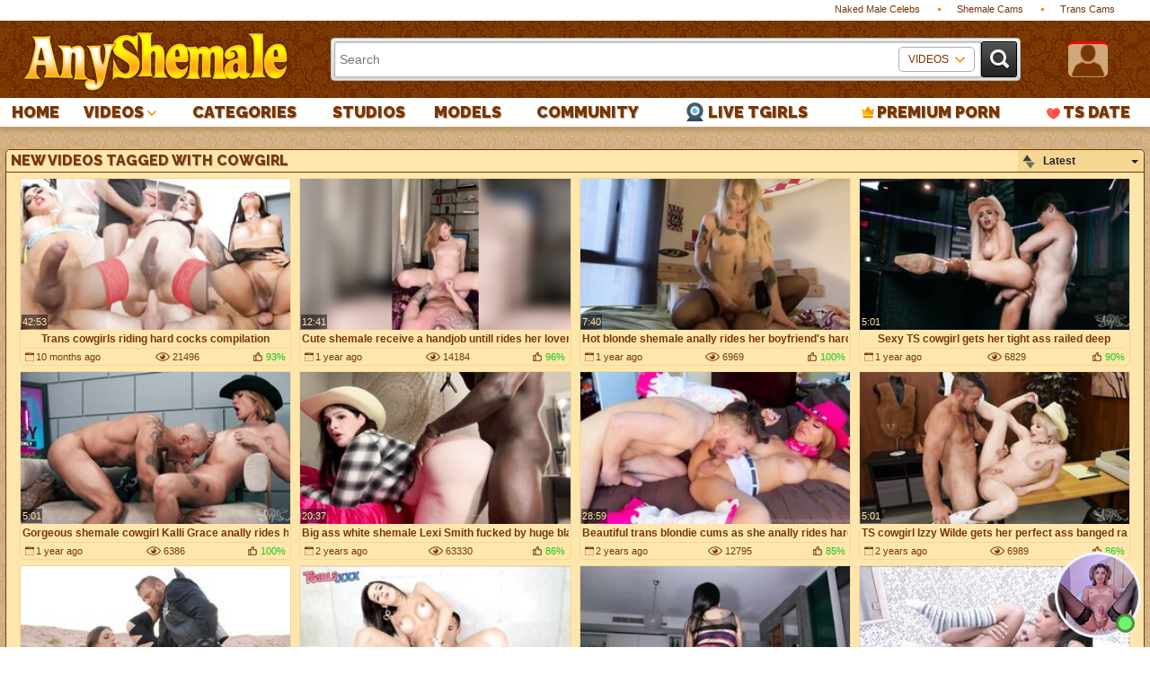

--- FILE ---
content_type: text/html; charset=utf-8
request_url: https://www.anyshemale.com/tags/cowgirl/
body_size: 7775
content:
<!DOCTYPE html>
<html lang="en">
<head>
	<title>Shemale tube videos tagged with cowgirl</title>
	<meta http-equiv="Content-Type" content="text/html; charset=utf-8"/>
	<meta name="description" content="Free cowgirl porn movies and cowgirl videos. You can watch and download some of the best cowgirl tranny tube videos"/>
	<meta name="keywords" content=""/>
	<meta name="viewport" content="width=device-width, initial-scale=1">
	<meta name="RATING" content="RTA-5042-1996-1400-1577-RTA" />
	<link rel="shortcut icon" href="https://www.anyshemale.com/images/favicon.ico" />
		<link href="https://www.anyshemale.com/styles/main.css" rel="stylesheet" type="text/css"/>
				<script>
		var pageContext = {
															loginUrl: 'https://www.anyshemale.com/login-required/'
		};
	</script>
		<link href="https://www.anyshemale.com/rss/tags/cowgirl/" rel="alternate" type="application/rss+xml"/>
			<link href="https://www.anyshemale.com/tags/cowgirl/" rel="canonical"/>
				<link rel="next" href="/tags/cowgirl/2/"/>
				<!-- Google Analytics -->
<script>
	(function(i,s,o,g,r,a,m){i['GoogleAnalyticsObject']=r;i[r]=i[r]||function(){
	(i[r].q=i[r].q||[]).push(arguments)},i[r].l=1*new Date();a=s.createElement(o),
	m=s.getElementsByTagName(o)[0];a.async=1;a.src=g;m.parentNode.insertBefore(a,m)
	})(window,document,'script','//www.google-analytics.com/analytics.js','ga');

	ga('create', 'UA-111435261-1', 'auto');
	ga('send', 'pageview');
</script>
<!-- End Google Analytics -->
<!-- Google tag (gtag.js) -->
<script async src="https://www.googletagmanager.com/gtag/js?id=G-7QJ3WV3Q1N"></script>
<script>
  window.dataLayer = window.dataLayer || [];
  function gtag(){dataLayer.push(arguments);}
  gtag('js', new Date());

  gtag('config', 'G-7QJ3WV3Q1N');
</script>
</head>
<body>
<div class="top-links">
	<div class="center-hold">
		<div class="network">
			<ul>
						<li><a href="https://mencelebrities.com">Naked Male Celebs</a></li>            <li><a href="https://www.shemalecam.com/">Shemale Cams</a></li>			<li><a href="https://bongacams.com/trans">Trans Cams</a></li>			</ul>
		</div>
	</div>
</div>
<div class="container">
	<div class="header">
        <div class="header-wrapper">
            <button id="nav-icon" class="nav-button">
                <span class="icon">
                    <span class="ico-bar"></span>
                    <span class="ico-bar"></span>
                    <span class="ico-bar"></span>
                </span>
            </button>
            <div class="logo">
                <a href="https://www.anyshemale.com/"><img class="logo_image" src="/images/v1/anyshemale.png" alt="Shemale Porn Tubes"></a>
            </div>
                        <div class="profile">
                                <div class="profile-ico user-offline"></div>
                <div class="profile-links-wrapper">
                    <ul>
                        <li><a data-href="https://www.anyshemale.com/signup/" data-fancybox="ajax" class="icon-signup">Sign up</a></li>
                        <li><a data-href="https://www.anyshemale.com/login/" data-fancybox="ajax" id="login" class="icon-login">Log in</a></li>
                    </ul>
                </div>
                            </div>
                        <div id="search-icon" class="search-ico"></div>
            <div class="search-wrapper">
				<div class="social-bookmarks">
                                    </div>
                <div class="top-search">
                    <form id="search_form" action="https://www.anyshemale.com/search/" method="get" data-url="https://www.anyshemale.com/search/%QUERY%/">
                        <input class="text" type="text" placeholder="Search" name="q" value=""/>
                        <input class="submit" type="submit" />
                        
                        <div class="in-search">
                            <div class="in-serch-dropdown"><span data-search="q" data-url="https://www.anyshemale.com/search/%QUERY%/">Videos</span></div>
                            <ul>
                                <li><span data-search="q" data-action="https://www.anyshemale.com/search-models/" data-url="https://www.anyshemale.com/search-models/%QUERY%/">Models</span></li>
                                <li><span data-search="q" data-action="https://www.anyshemale.com/search/" data-url="https://www.anyshemale.com/search/%QUERY%/">Videos</span></li>
                            </ul>
                        </div>
                        
                    </form>
                </div>
            </div>
        </div>
    </div>

	<nav>
		<div class="navigation">
            						<ul class="primary">
                    <li >
                        <a href="https://www.anyshemale.com/" id="item1">Home</a>
                    </li>
                    <li>
                        <a class="show-submenu arrow">Videos</a>
                        <ul class="submenu">
                            <li >
                                <a href="https://www.anyshemale.com/videos/">Featured</a>
                            </li>
                            <li >
                                <a href="https://www.anyshemale.com/most-popular/">Most Viewed</a>
                            </li>
                            <li >
                                <a href="https://www.anyshemale.com/top-rated/">Top Rated</a>
                            </li>
                            <li >
                                <a href="https://www.anyshemale.com/longest/">Longest</a>
							</li>
                            <li >
                                <a href="https://www.anyshemale.com/latest-updates/">Latest</a>
                            </li>
                        </ul>
                    </li>
                    																					                        <li >
                            <a href="https://www.anyshemale.com/categories/" id="item6">Categories</a>
												</li>
                                                                <li >
                            <a href="https://www.anyshemale.com/sites/" id="item7">Studios</a>
                        </li>
                                                                <li >
                            <a href="https://www.anyshemale.com/models/" id="item8">Models</a>
                        </li>
                                                            				                                            <li >
                            <a href="https://www.anyshemale.com/community/" id="item11">Community</a>
                        </li>
                    													                                                						<li><a class="webcam" rel="sponsored" href="https://chaturbate.com/in/?track=navbar&amp;tour=khMd&amp;campaign=kSyMD">Live Tgirls</a></li>
<li><a class="premium" rel="sponsored" href="https://landing.transangelsnetwork.com/?ats=eyJhIjo4NDE4NSwiYyI6NDcxODE0NTYsIm4iOjM1LCJzIjo1NDEsImUiOjkxMTMsInAiOjExfQ==&amp;atc=textlink">PREMIUM PORN</a></li>
<li><a class="dating" rel="sponsored" target="_blank" href="https://engine.mustachemaddam.com/?818437487">TS Date</a></li>
                                    </ul>
				<ul class="secondary"></ul>
		</div>
	</nav>


<div class="content">
	<div class="section">
		
					
									
																	
				
																							
		
		<div class="wide">
            			<div class="block">
			<div id="list_videos_common_videos_list">
				
							<div class="headline">
			<h1>				New Videos Tagged with cowgirl			</h1>	
				
																							<div class="sort">
							<span class="icon type-sort"></span>
							<strong>Latest</strong>
							<ul id="list_videos_common_videos_list_sort_list">
																																												<li>
											<a data-action="ajax" data-container-id="list_videos_common_videos_list_sort_list" data-block-id="list_videos_common_videos_list" data-parameters="sort_by:video_viewed">Most Viewed</a>
										</li>
																																				<li>
											<a data-action="ajax" data-container-id="list_videos_common_videos_list_sort_list" data-block-id="list_videos_common_videos_list" data-parameters="sort_by:rating">Top Rated</a>
										</li>
																																				<li>
											<a data-action="ajax" data-container-id="list_videos_common_videos_list_sort_list" data-block-id="list_videos_common_videos_list" data-parameters="sort_by:duration">Longest</a>
										</li>
																																				<li>
											<a data-action="ajax" data-container-id="list_videos_common_videos_list_sort_list" data-block-id="list_videos_common_videos_list" data-parameters="sort_by:most_commented">Most Commented</a>
										</li>
																																				<li>
											<a data-action="ajax" data-container-id="list_videos_common_videos_list_sort_list" data-block-id="list_videos_common_videos_list" data-parameters="sort_by:most_favourited">Most Favourited</a>
										</li>
																								</ul>
						</div>
						
														</div>
		
		<div class="box">
			<div class="list-videos ">
				<div class="margin-fix" id="list_videos_common_videos_list_items">
																												<div class="item  ">
								<a href="https://www.anyshemale.com/videos/43823/trans-cowgirls-riding-hard-cocks-compilation/" title="Trans cowgirls riding hard cocks compilation" data-rt="1:2c8d63ec93028cf593fa06c9ab7db742:0:43823:1:tag605">
									<div class="img">
																					<img class="thumb lazy-load" src="[data-uri]" data-original="https://www.anyshemale.com/contents/videos_screenshots/43000/43823/265x150/7.jpg" alt="Trans cowgirls riding hard cocks compilation"  data-preview="https://www.anyshemale.com/get_file/8/51730e72d9326b605dde8e1a6da45aa409b80c5277/43000/43823/43823_preview.mp4/"  width="265" height="150"/>
																																																																		<span class="ico-fav-0 " title="Add to Favourites" data-fav-video-id="43823" data-fav-type="0"></span>
																									<span class="ico-fav-1 " title="Watch Later" data-fav-video-id="43823" data-fav-type="1"></span>
																																		<span class="ico-swipe" title="Swipe to preview video"></span>
																				<div class="duration">42:53</div>
									</div>
									<strong class="title">
																					Trans cowgirls riding hard cocks compilation
																			</strong>
									<div class="wrap">
																														<div class="added"><em>10 months ago</em></div>
										<div class="views">21496</div>
																														<div class="rating positive">
											93%
										</div>
									</div>
								</a>
															</div>
													<div class="item  ">
								<a href="https://www.anyshemale.com/videos/41342/cute-shemale-receive-a-handjob-untill-rides-her-lover-s-dick/" title="Cute shemale receive a handjob untill rides her lover's dick" data-rt="2:2c8d63ec93028cf593fa06c9ab7db742:0:41342:1:tag605">
									<div class="img">
																					<img class="thumb lazy-load" src="[data-uri]" data-original="https://www.anyshemale.com/contents/videos_screenshots/41000/41342/265x150/7.jpg" alt="Cute shemale receive a handjob untill rides her lover's dick"  data-preview="https://www.anyshemale.com/get_file/5/7a425b741b8a2574bae77bfa02429197a7ad84cf08/41000/41342/41342_preview.mp4/"  width="265" height="150"/>
																																																																		<span class="ico-fav-0 " title="Add to Favourites" data-fav-video-id="41342" data-fav-type="0"></span>
																									<span class="ico-fav-1 " title="Watch Later" data-fav-video-id="41342" data-fav-type="1"></span>
																																		<span class="ico-swipe" title="Swipe to preview video"></span>
																				<div class="duration">12:41</div>
									</div>
									<strong class="title">
																					Cute shemale receive a handjob untill rides her lover's dick
																			</strong>
									<div class="wrap">
																														<div class="added"><em>1 year ago</em></div>
										<div class="views">14184</div>
																														<div class="rating positive">
											96%
										</div>
									</div>
								</a>
															</div>
													<div class="item  ">
								<a href="https://www.anyshemale.com/videos/40502/hot-blonde-shemale-anally-rides-her-boyfriends-hard-rod/" title="Hot blonde shemale anally rides her boyfriend's hard rod" data-rt="3:2c8d63ec93028cf593fa06c9ab7db742:0:40502:1:tag605">
									<div class="img">
																					<img class="thumb lazy-load" src="[data-uri]" data-original="https://www.anyshemale.com/contents/videos_screenshots/40000/40502/265x150/6.jpg" alt="Hot blonde shemale anally rides her boyfriend's hard rod"  data-preview="https://www.anyshemale.com/get_file/5/cea83dd1c91cba75c30f35831466b12120aa644a5b/40000/40502/40502_preview.mp4/"  width="265" height="150"/>
																																																																		<span class="ico-fav-0 " title="Add to Favourites" data-fav-video-id="40502" data-fav-type="0"></span>
																									<span class="ico-fav-1 " title="Watch Later" data-fav-video-id="40502" data-fav-type="1"></span>
																																		<span class="ico-swipe" title="Swipe to preview video"></span>
																				<div class="duration">7:40</div>
									</div>
									<strong class="title">
																					Hot blonde shemale anally rides her boyfriend's hard rod
																			</strong>
									<div class="wrap">
																														<div class="added"><em>1 year ago</em></div>
										<div class="views">6969</div>
																														<div class="rating positive">
											100%
										</div>
									</div>
								</a>
															</div>
													<div class="item  ">
								<a href="https://www.anyshemale.com/videos/40281/sexy-ts-cowgirl-gets-her-tight-ass-railed-deep/" title="Sexy TS cowgirl gets her tight ass railed deep" data-rt="4:2c8d63ec93028cf593fa06c9ab7db742:0:40281:1:tag605">
									<div class="img">
																					<img class="thumb lazy-load" src="[data-uri]" data-original="https://www.anyshemale.com/contents/videos_screenshots/40000/40281/265x150/4.jpg" alt="Sexy TS cowgirl gets her tight ass railed deep"  data-preview="https://www.anyshemale.com/get_file/5/14900ae7803257aeee2e14ea79377536d290c6519b/40000/40281/40281_preview.mp4/"  width="265" height="150"/>
																																																																		<span class="ico-fav-0 " title="Add to Favourites" data-fav-video-id="40281" data-fav-type="0"></span>
																									<span class="ico-fav-1 " title="Watch Later" data-fav-video-id="40281" data-fav-type="1"></span>
																																		<span class="ico-swipe" title="Swipe to preview video"></span>
																				<div class="duration">5:01</div>
									</div>
									<strong class="title">
																					Sexy TS cowgirl gets her tight ass railed deep
																			</strong>
									<div class="wrap">
																														<div class="added"><em>1 year ago</em></div>
										<div class="views">6829</div>
																														<div class="rating positive">
											90%
										</div>
									</div>
								</a>
															</div>
													<div class="item  ">
								<a href="https://www.anyshemale.com/videos/39770/gorgeous-shemale-cowgirl-kalli-grace-anally-rides-hard-prick/" title="Gorgeous shemale cowgirl Kalli Grace anally rides hard prick" data-rt="5:2c8d63ec93028cf593fa06c9ab7db742:0:39770:1:tag605">
									<div class="img">
																					<img class="thumb lazy-load" src="[data-uri]" data-original="https://www.anyshemale.com/contents/videos_screenshots/39000/39770/265x150/3.jpg" alt="Gorgeous shemale cowgirl Kalli Grace anally rides hard prick"  data-preview="https://www.anyshemale.com/get_file/5/c05072b89dc2fa2939311c62ce7235bbfd84238dc2/39000/39770/39770_preview.mp4/"  width="265" height="150"/>
																																																																		<span class="ico-fav-0 " title="Add to Favourites" data-fav-video-id="39770" data-fav-type="0"></span>
																									<span class="ico-fav-1 " title="Watch Later" data-fav-video-id="39770" data-fav-type="1"></span>
																																		<span class="ico-swipe" title="Swipe to preview video"></span>
																				<div class="duration">5:01</div>
									</div>
									<strong class="title">
																					Gorgeous shemale cowgirl Kalli Grace anally rides hard prick
																			</strong>
									<div class="wrap">
																														<div class="added"><em>1 year ago</em></div>
										<div class="views">6386</div>
																														<div class="rating positive">
											100%
										</div>
									</div>
								</a>
															</div>
													<div class="item  ">
								<a href="https://www.anyshemale.com/videos/35414/big-ass-white-shemale-lexi-smith-fucked-by-huge-black-cock/" title="Big ass white shemale Lexi Smith fucked by huge black cock" data-rt="6:2c8d63ec93028cf593fa06c9ab7db742:0:35414:1:tag605">
									<div class="img">
																					<img class="thumb lazy-load" src="[data-uri]" data-original="https://www.anyshemale.com/contents/videos_screenshots/35000/35414/265x150/11.jpg" alt="Big ass white shemale Lexi Smith fucked by huge black cock"  data-preview="https://www.anyshemale.com/get_file/5/4b39abe57103ddfe4a5eace739550543aee59da5aa/35000/35414/35414_preview.mp4/"  width="265" height="150"/>
																																																																		<span class="ico-fav-0 " title="Add to Favourites" data-fav-video-id="35414" data-fav-type="0"></span>
																									<span class="ico-fav-1 " title="Watch Later" data-fav-video-id="35414" data-fav-type="1"></span>
																																		<span class="ico-swipe" title="Swipe to preview video"></span>
																				<div class="duration">20:37</div>
									</div>
									<strong class="title">
																					Big ass white shemale Lexi Smith fucked by huge black cock
																			</strong>
									<div class="wrap">
																														<div class="added"><em>2 years ago</em></div>
										<div class="views">63330</div>
																														<div class="rating positive">
											86%
										</div>
									</div>
								</a>
															</div>
													<div class="item  ">
								<a href="https://www.anyshemale.com/videos/34754/beautiful-trans-blondie-cums-as-she-anally-rides-hard-dick/" title="Beautiful trans blondie cums as she anally rides hard dick" data-rt="7:2c8d63ec93028cf593fa06c9ab7db742:0:34754:1:tag605">
									<div class="img">
																					<img class="thumb lazy-load" src="[data-uri]" data-original="https://www.anyshemale.com/contents/videos_screenshots/34000/34754/265x150/2.jpg" alt="Beautiful trans blondie cums as she anally rides hard dick"  data-preview="https://www.anyshemale.com/get_file/5/ff091755806d7a2bd8e9e5961f57084cd2418d6177/34000/34754/34754_preview.mp4/"  width="265" height="150"/>
																																																																		<span class="ico-fav-0 " title="Add to Favourites" data-fav-video-id="34754" data-fav-type="0"></span>
																									<span class="ico-fav-1 " title="Watch Later" data-fav-video-id="34754" data-fav-type="1"></span>
																																		<span class="ico-swipe" title="Swipe to preview video"></span>
																				<div class="duration">28:59</div>
									</div>
									<strong class="title">
																					Beautiful trans blondie cums as she anally rides hard dick
																			</strong>
									<div class="wrap">
																														<div class="added"><em>2 years ago</em></div>
										<div class="views">12795</div>
																														<div class="rating positive">
											85%
										</div>
									</div>
								</a>
															</div>
													<div class="item  ">
								<a href="https://www.anyshemale.com/videos/34356/ts-cowgirl-izzy-wilde-gets-her-perfect-ass-banged-raw/" title="TS cowgirl Izzy Wilde gets her perfect ass banged raw" data-rt="8:2c8d63ec93028cf593fa06c9ab7db742:0:34356:1:tag605">
									<div class="img">
																					<img class="thumb lazy-load" src="[data-uri]" data-original="https://www.anyshemale.com/contents/videos_screenshots/34000/34356/265x150/9.jpg" alt="TS cowgirl Izzy Wilde gets her perfect ass banged raw"  data-preview="https://www.anyshemale.com/get_file/5/8deaec129a782b3cc975610d2d52a459d80a59e8c1/34000/34356/34356_preview.mp4/"  width="265" height="150"/>
																																																																		<span class="ico-fav-0 " title="Add to Favourites" data-fav-video-id="34356" data-fav-type="0"></span>
																									<span class="ico-fav-1 " title="Watch Later" data-fav-video-id="34356" data-fav-type="1"></span>
																																		<span class="ico-swipe" title="Swipe to preview video"></span>
																				<div class="duration">5:01</div>
									</div>
									<strong class="title">
																					TS cowgirl Izzy Wilde gets her perfect ass banged raw
																			</strong>
									<div class="wrap">
																														<div class="added"><em>2 years ago</em></div>
										<div class="views">6989</div>
																														<div class="rating positive">
											86%
										</div>
									</div>
								</a>
															</div>
													<div class="item  ">
								<a href="https://www.anyshemale.com/videos/30364/ts-cowgirl-jade-venus-having-awesome-sex-in-the-desert/" title="TS cowgirl Jade Venus having awesome sex in the desert" data-rt="9:2c8d63ec93028cf593fa06c9ab7db742:0:30364:1:tag605">
									<div class="img">
																					<img class="thumb lazy-load" src="[data-uri]" data-original="https://www.anyshemale.com/contents/videos_screenshots/30000/30364/265x150/8.jpg" alt="TS cowgirl Jade Venus having awesome sex in the desert"  data-preview="https://www.anyshemale.com/get_file/5/d1d38bae95ec782cc95118d4d0352e6c51ce7ea78a/30000/30364/30364_preview.mp4/"  width="265" height="150"/>
																																																																		<span class="ico-fav-0 " title="Add to Favourites" data-fav-video-id="30364" data-fav-type="0"></span>
																									<span class="ico-fav-1 " title="Watch Later" data-fav-video-id="30364" data-fav-type="1"></span>
																																		<span class="ico-swipe" title="Swipe to preview video"></span>
																				<div class="duration">5:01</div>
									</div>
									<strong class="title">
																					TS cowgirl Jade Venus having awesome sex in the desert
																			</strong>
									<div class="wrap">
																														<div class="added"><em>4 years ago</em></div>
										<div class="views">9004</div>
																														<div class="rating positive">
											84%
										</div>
									</div>
								</a>
															</div>
													<div class="item  ">
								<a href="https://www.anyshemale.com/videos/29787/pretty-latina-tranny-pietra-radi-anally-rides-the-hard-rod/" title="Pretty Latina tranny Pietra Radi anally rides the hard rod" data-rt="10:2c8d63ec93028cf593fa06c9ab7db742:0:29787:1:tag605">
									<div class="img">
																					<img class="thumb lazy-load" src="[data-uri]" data-original="https://www.anyshemale.com/contents/videos_screenshots/29000/29787/265x150/9.jpg" alt="Pretty Latina tranny Pietra Radi anally rides the hard rod"  data-preview="https://www.anyshemale.com/get_file/5/50bfed5109bcf4378bda47187df161cdeb03cd69a4/29000/29787/29787_preview.mp4/"  width="265" height="150"/>
																																																																		<span class="ico-fav-0 " title="Add to Favourites" data-fav-video-id="29787" data-fav-type="0"></span>
																									<span class="ico-fav-1 " title="Watch Later" data-fav-video-id="29787" data-fav-type="1"></span>
																																		<span class="ico-swipe" title="Swipe to preview video"></span>
																				<div class="duration">4:03</div>
									</div>
									<strong class="title">
																					Pretty Latina tranny Pietra Radi anally rides the hard rod
																			</strong>
									<div class="wrap">
																														<div class="added"><em>4 years ago</em></div>
										<div class="views">5416</div>
																														<div class="rating positive">
											100%
										</div>
									</div>
								</a>
															</div>
													<div class="item  ">
								<a href="https://www.anyshemale.com/videos/28455/beautiful-asian-ladyboy-anna-taking-a-hot-cowgirl-ride/" title="Beautiful Asian ladyboy Anna taking a hot cowgirl ride" data-rt="11:2c8d63ec93028cf593fa06c9ab7db742:0:28455:1:tag605">
									<div class="img">
																					<img class="thumb lazy-load" src="[data-uri]" data-original="https://www.anyshemale.com/contents/videos_screenshots/28000/28455/265x150/7.jpg" alt="Beautiful Asian ladyboy Anna taking a hot cowgirl ride"  data-preview="https://www.anyshemale.com/get_file/5/0d748241a0df21c6dbcc806b45f28832a299beb78f/28000/28455/28455_preview.mp4/"  width="265" height="150"/>
																																																																		<span class="ico-fav-0 " title="Add to Favourites" data-fav-video-id="28455" data-fav-type="0"></span>
																									<span class="ico-fav-1 " title="Watch Later" data-fav-video-id="28455" data-fav-type="1"></span>
																																		<span class="ico-swipe" title="Swipe to preview video"></span>
																				<div class="duration">2:57</div>
									</div>
									<strong class="title">
																					Beautiful Asian ladyboy Anna taking a hot cowgirl ride
																			</strong>
									<div class="wrap">
																														<div class="added"><em>5 years ago</em></div>
										<div class="views">10450</div>
																														<div class="rating positive">
											96%
										</div>
									</div>
								</a>
															</div>
													<div class="item  ">
								<a href="https://www.anyshemale.com/videos/27999/gorgeous-latina-tranny-amanda-araujo-takes-it-deep-in-her-ass/" title="Gorgeous Latina tranny Amanda Araujo takes it deep in her ass" data-rt="12:2c8d63ec93028cf593fa06c9ab7db742:0:27999:1:tag605">
									<div class="img">
																					<img class="thumb lazy-load" src="[data-uri]" data-original="https://www.anyshemale.com/contents/videos_screenshots/27000/27999/265x150/7.jpg" alt="Gorgeous Latina tranny Amanda Araujo takes it deep in her ass"  data-preview="https://www.anyshemale.com/get_file/5/1263adecfd6d11dfd5e1e76fb7d1d3cd264abf25e2/27000/27999/27999_preview.mp4/"  width="265" height="150"/>
																																																																		<span class="ico-fav-0 " title="Add to Favourites" data-fav-video-id="27999" data-fav-type="0"></span>
																									<span class="ico-fav-1 " title="Watch Later" data-fav-video-id="27999" data-fav-type="1"></span>
																																		<span class="ico-swipe" title="Swipe to preview video"></span>
																				<div class="duration">4:02</div>
									</div>
									<strong class="title">
																					Gorgeous Latina tranny Amanda Araujo takes it deep in her ass
																			</strong>
									<div class="wrap">
																														<div class="added"><em>5 years ago</em></div>
										<div class="views">5204</div>
																														<div class="rating positive">
											81%
										</div>
									</div>
								</a>
															</div>
													<div class="item  ">
								<a href="https://www.anyshemale.com/videos/27912/ts-cowgirl-kayleigh-coxx-enjoys-riding-enormous-shaft/" title="TS cowgirl Kayleigh Coxx enjoys riding enormous shaft" data-rt="13:2c8d63ec93028cf593fa06c9ab7db742:0:27912:1:tag605">
									<div class="img">
																					<img class="thumb lazy-load" src="[data-uri]" data-original="https://www.anyshemale.com/contents/videos_screenshots/27000/27912/265x150/13.jpg" alt="TS cowgirl Kayleigh Coxx enjoys riding enormous shaft"  data-preview="https://www.anyshemale.com/get_file/5/90f9cb429bf08bae19d88563881d8b04d9e7dc4942/27000/27912/27912_preview.mp4/"  width="265" height="150"/>
																																																																		<span class="ico-fav-0 " title="Add to Favourites" data-fav-video-id="27912" data-fav-type="0"></span>
																									<span class="ico-fav-1 " title="Watch Later" data-fav-video-id="27912" data-fav-type="1"></span>
																																		<span class="ico-swipe" title="Swipe to preview video"></span>
																				<div class="duration">5:01</div>
									</div>
									<strong class="title">
																					TS cowgirl Kayleigh Coxx enjoys riding enormous shaft
																			</strong>
									<div class="wrap">
																														<div class="added"><em>5 years ago</em></div>
										<div class="views">9330</div>
																														<div class="rating positive">
											88%
										</div>
									</div>
								</a>
															</div>
													<div class="item  ">
								<a href="https://www.anyshemale.com/videos/27695/famous-shemale-jessy-dubai-riding-cock-in-her-new-homemade-video/" title="Famous shemale Jessy Dubai riding cock in her new homemade video" data-rt="14:2c8d63ec93028cf593fa06c9ab7db742:0:27695:1:tag605">
									<div class="img">
																					<img class="thumb lazy-load" src="[data-uri]" data-original="https://www.anyshemale.com/contents/videos_screenshots/27000/27695/265x150/1.jpg" alt="Famous shemale Jessy Dubai riding cock in her new homemade video"  data-preview="https://www.anyshemale.com/get_file/5/8917f4042eb9a12b9165d8118379d562b692e43161/27000/27695/27695_preview.mp4/"  width="265" height="150"/>
																																																																		<span class="ico-fav-0 " title="Add to Favourites" data-fav-video-id="27695" data-fav-type="0"></span>
																									<span class="ico-fav-1 " title="Watch Later" data-fav-video-id="27695" data-fav-type="1"></span>
																																		<span class="ico-swipe" title="Swipe to preview video"></span>
																				<div class="duration">1:53</div>
									</div>
									<strong class="title">
																					Famous shemale Jessy Dubai riding cock in her new homemade video
																			</strong>
									<div class="wrap">
																														<div class="added"><em>5 years ago</em></div>
										<div class="views">27615</div>
																														<div class="rating positive">
											91%
										</div>
									</div>
								</a>
															</div>
													<div class="item  ">
								<a href="https://www.anyshemale.com/videos/27460/little-cute-teen-shemale-claire-anally-rides-hard-cock-in-pov/" title="Little cute teen shemale Claire anally rides hard cock in POV" data-rt="15:2c8d63ec93028cf593fa06c9ab7db742:0:27460:1:tag605">
									<div class="img">
																					<img class="thumb lazy-load" src="[data-uri]" data-original="https://www.anyshemale.com/contents/videos_screenshots/27000/27460/265x150/9.jpg" alt="Little cute teen shemale Claire anally rides hard cock in POV"  data-preview="https://www.anyshemale.com/get_file/5/0413c7953b33a0ae1218bc847b2564050d41394208/27000/27460/27460_preview.mp4/"  width="265" height="150"/>
																																																																		<span class="ico-fav-0 " title="Add to Favourites" data-fav-video-id="27460" data-fav-type="0"></span>
																									<span class="ico-fav-1 " title="Watch Later" data-fav-video-id="27460" data-fav-type="1"></span>
																																		<span class="ico-swipe" title="Swipe to preview video"></span>
																				<div class="duration">4:02</div>
									</div>
									<strong class="title">
																					Little cute teen shemale Claire anally rides hard cock in POV
																			</strong>
									<div class="wrap">
																														<div class="added"><em>5 years ago</em></div>
										<div class="views">27454</div>
																														<div class="rating positive">
											94%
										</div>
									</div>
								</a>
															</div>
													<div class="item  ">
								<a href="https://www.anyshemale.com/videos/27257/sexy-shemale-alexa-scout-anally-rides-the-hard-cock-in-pov/" title="Sexy shemale Alexa Scout anally rides the hard cock in POV" data-rt="16:2c8d63ec93028cf593fa06c9ab7db742:0:27257:1:tag605">
									<div class="img">
																					<img class="thumb lazy-load" src="[data-uri]" data-original="https://www.anyshemale.com/contents/videos_screenshots/27000/27257/265x150/10.jpg" alt="Sexy shemale Alexa Scout anally rides the hard cock in POV"  data-preview="https://www.anyshemale.com/get_file/5/00d2416a451f4e3057897aec85cd1328da4c048d18/27000/27257/27257_preview.mp4/"  width="265" height="150"/>
																																																																		<span class="ico-fav-0 " title="Add to Favourites" data-fav-video-id="27257" data-fav-type="0"></span>
																									<span class="ico-fav-1 " title="Watch Later" data-fav-video-id="27257" data-fav-type="1"></span>
																																		<span class="ico-swipe" title="Swipe to preview video"></span>
																				<div class="duration">4:02</div>
									</div>
									<strong class="title">
																					Sexy shemale Alexa Scout anally rides the hard cock in POV
																			</strong>
									<div class="wrap">
																														<div class="added"><em>5 years ago</em></div>
										<div class="views">18462</div>
																														<div class="rating positive">
											83%
										</div>
									</div>
								</a>
															</div>
													<div class="item  ">
								<a href="https://www.anyshemale.com/videos/27234/big-boobs-tgirl-penny-tyler-rides-his-extra-wide-dick-in-pov/" title="Big boobs tgirl Penny Tyler rides his extra wide dick in POV" data-rt="17:2c8d63ec93028cf593fa06c9ab7db742:0:27234:1:tag605">
									<div class="img">
																					<img class="thumb lazy-load" src="[data-uri]" data-original="https://www.anyshemale.com/contents/videos_screenshots/27000/27234/265x150/1.jpg" alt="Big boobs tgirl Penny Tyler rides his extra wide dick in POV"  data-preview="https://www.anyshemale.com/get_file/5/123de601abff71028c3c79d830c2a38d01a8d1bfd8/27000/27234/27234_preview.mp4/"  width="265" height="150"/>
																																																																		<span class="ico-fav-0 " title="Add to Favourites" data-fav-video-id="27234" data-fav-type="0"></span>
																									<span class="ico-fav-1 " title="Watch Later" data-fav-video-id="27234" data-fav-type="1"></span>
																																		<span class="ico-swipe" title="Swipe to preview video"></span>
																				<div class="duration">4:02</div>
									</div>
									<strong class="title">
																					Big boobs tgirl Penny Tyler rides his extra wide dick in POV
																			</strong>
									<div class="wrap">
																														<div class="added"><em>6 years ago</em></div>
										<div class="views">7337</div>
																														<div class="rating positive">
											94%
										</div>
									</div>
								</a>
															</div>
													<div class="item  ">
								<a href="https://www.anyshemale.com/videos/27209/slutty-lena-kelly-takes-a-rough-fucking-from-two-cowboys/" title="Slutty Lena Kelly takes a rough fucking from two cowboys" data-rt="18:2c8d63ec93028cf593fa06c9ab7db742:0:27209:1:tag605">
									<div class="img">
																					<img class="thumb lazy-load" src="[data-uri]" data-original="https://www.anyshemale.com/contents/videos_screenshots/27000/27209/265x150/11.jpg" alt="Slutty Lena Kelly takes a rough fucking from two cowboys"  data-preview="https://www.anyshemale.com/get_file/5/37f32ab089bcdbd259020422dab1d2a91af55976c2/27000/27209/27209_preview.mp4/"  width="265" height="150"/>
																																																																		<span class="ico-fav-0 " title="Add to Favourites" data-fav-video-id="27209" data-fav-type="0"></span>
																									<span class="ico-fav-1 " title="Watch Later" data-fav-video-id="27209" data-fav-type="1"></span>
																																		<span class="ico-swipe" title="Swipe to preview video"></span>
																				<div class="duration">6:01</div>
									</div>
									<strong class="title">
																					Slutty Lena Kelly takes a rough fucking from two cowboys
																			</strong>
									<div class="wrap">
																														<div class="added"><em>6 years ago</em></div>
										<div class="views">9435</div>
																														<div class="rating positive">
											85%
										</div>
									</div>
								</a>
															</div>
													<div class="item  ">
								<a href="https://www.anyshemale.com/videos/27163/well-hung-tranny-yasmin-dornelles-rides-big-bare-dick-in-pov/" title="Well hung tranny Yasmin Dornelles rides big bare dick in POV" data-rt="19:2c8d63ec93028cf593fa06c9ab7db742:0:27163:1:tag605">
									<div class="img">
																					<img class="thumb lazy-load" src="[data-uri]" data-original="https://www.anyshemale.com/contents/videos_screenshots/27000/27163/265x150/8.jpg" alt="Well hung tranny Yasmin Dornelles rides big bare dick in POV"  data-preview="https://www.anyshemale.com/get_file/5/cbdf09277796c47b2c8f02f8e1c21274cd4fcd2629/27000/27163/27163_preview.mp4/"  width="265" height="150"/>
																																																																		<span class="ico-fav-0 " title="Add to Favourites" data-fav-video-id="27163" data-fav-type="0"></span>
																									<span class="ico-fav-1 " title="Watch Later" data-fav-video-id="27163" data-fav-type="1"></span>
																																		<span class="ico-swipe" title="Swipe to preview video"></span>
																				<div class="duration">4:02</div>
									</div>
									<strong class="title">
																					Well hung tranny Yasmin Dornelles rides big bare dick in POV
																			</strong>
									<div class="wrap">
																														<div class="added"><em>6 years ago</em></div>
										<div class="views">12346</div>
																														<div class="rating positive">
											92%
										</div>
									</div>
								</a>
															</div>
													<div class="item  ">
								<a href="https://www.anyshemale.com/videos/27014/gia-staxxx-rides-this-stiff-dick-cowgirl-style-in-pov/" title="Gia Staxxx rides this stiff dick cowgirl style in POV" data-rt="20:2c8d63ec93028cf593fa06c9ab7db742:0:27014:1:tag605">
									<div class="img">
																					<img class="thumb lazy-load" src="[data-uri]" data-original="https://www.anyshemale.com/contents/videos_screenshots/27000/27014/265x150/8.jpg" alt="Gia Staxxx rides this stiff dick cowgirl style in POV"  data-preview="https://www.anyshemale.com/get_file/5/c7d1d2b622ef4d5031a639f221eed4f3dd5e86e964/27000/27014/27014_preview.mp4/"  width="265" height="150"/>
																																																																		<span class="ico-fav-0 " title="Add to Favourites" data-fav-video-id="27014" data-fav-type="0"></span>
																									<span class="ico-fav-1 " title="Watch Later" data-fav-video-id="27014" data-fav-type="1"></span>
																																		<span class="ico-swipe" title="Swipe to preview video"></span>
																				<div class="duration">4:02</div>
									</div>
									<strong class="title">
																					Gia Staxxx rides this stiff dick cowgirl style in POV
																			</strong>
									<div class="wrap">
																														<div class="added"><em>6 years ago</em></div>
										<div class="views">18513</div>
																														<div class="rating positive">
											90%
										</div>
									</div>
								</a>
															</div>
													<div class="item  ">
								<a href="https://www.anyshemale.com/videos/26921/teen-tgirl-next-door-nicole-knight-rides-the-big-cock-in-pov/" title="Teen tgirl next door Nicole Knight rides the big cock in POV" data-rt="21:2c8d63ec93028cf593fa06c9ab7db742:0:26921:1:tag605">
									<div class="img">
																					<img class="thumb lazy-load" src="[data-uri]" data-original="https://www.anyshemale.com/contents/videos_screenshots/26000/26921/265x150/6.jpg" alt="Teen tgirl next door Nicole Knight rides the big cock in POV"  data-preview="https://www.anyshemale.com/get_file/5/30aeabda488913206072414409e84a197c06a60f2b/26000/26921/26921_preview.mp4/"  width="265" height="150"/>
																																																																		<span class="ico-fav-0 " title="Add to Favourites" data-fav-video-id="26921" data-fav-type="0"></span>
																									<span class="ico-fav-1 " title="Watch Later" data-fav-video-id="26921" data-fav-type="1"></span>
																																		<span class="ico-swipe" title="Swipe to preview video"></span>
																				<div class="duration">4:02</div>
									</div>
									<strong class="title">
																					Teen tgirl next door Nicole Knight rides the big cock in POV
																			</strong>
									<div class="wrap">
																														<div class="added"><em>6 years ago</em></div>
										<div class="views">20266</div>
																														<div class="rating positive">
											90%
										</div>
									</div>
								</a>
															</div>
													<div class="item  ">
								<a href="https://www.anyshemale.com/videos/26818/ts-seductress-korra-del-rio-rides-him-like-a-cowgirl/" title="TS seductress Korra Del Rio rides him like a cowgirl" data-rt="22:2c8d63ec93028cf593fa06c9ab7db742:0:26818:1:tag605">
									<div class="img">
																					<img class="thumb lazy-load" src="[data-uri]" data-original="https://www.anyshemale.com/contents/videos_screenshots/26000/26818/265x150/1.jpg" alt="TS seductress Korra Del Rio rides him like a cowgirl"  data-preview="https://www.anyshemale.com/get_file/5/39d21536a111ce051f21a73b30c5e1bdd01fc41a0c/26000/26818/26818_preview.mp4/"  width="265" height="150"/>
																																																																		<span class="ico-fav-0 " title="Add to Favourites" data-fav-video-id="26818" data-fav-type="0"></span>
																									<span class="ico-fav-1 " title="Watch Later" data-fav-video-id="26818" data-fav-type="1"></span>
																																		<span class="ico-swipe" title="Swipe to preview video"></span>
																				<div class="duration">5:02</div>
									</div>
									<strong class="title">
																					TS seductress Korra Del Rio rides him like a cowgirl
																			</strong>
									<div class="wrap">
																														<div class="added"><em>6 years ago</em></div>
										<div class="views">8843</div>
																														<div class="rating positive">
											100%
										</div>
									</div>
								</a>
															</div>
													<div class="item  ">
								<a href="https://www.anyshemale.com/videos/26543/blue-eyed-ladyboy-beauty-rides-a-big-bare-dick-in-pov/" title="Blue eyed ladyboy beauty rides a big bare dick in POV" data-rt="23:2c8d63ec93028cf593fa06c9ab7db742:0:26543:1:tag605">
									<div class="img">
																					<img class="thumb lazy-load" src="[data-uri]" data-original="https://www.anyshemale.com/contents/videos_screenshots/26000/26543/265x150/3.jpg" alt="Blue eyed ladyboy beauty rides a big bare dick in POV"  data-preview="https://www.anyshemale.com/get_file/5/0d54cddcf36d98b24059573772ad17b3eace20e02b/26000/26543/26543_preview.mp4/"  width="265" height="150"/>
																																																																		<span class="ico-fav-0 " title="Add to Favourites" data-fav-video-id="26543" data-fav-type="0"></span>
																									<span class="ico-fav-1 " title="Watch Later" data-fav-video-id="26543" data-fav-type="1"></span>
																																		<span class="ico-swipe" title="Swipe to preview video"></span>
																				<div class="duration">3:01</div>
									</div>
									<strong class="title">
																					Blue eyed ladyboy beauty rides a big bare dick in POV
																			</strong>
									<div class="wrap">
																														<div class="added"><em>6 years ago</em></div>
										<div class="views">9609</div>
																														<div class="rating positive">
											86%
										</div>
									</div>
								</a>
															</div>
													<div class="item  ">
								<a href="https://www.anyshemale.com/videos/26225/chocolate-skinned-asian-ladyboy-taking-white-dick-in-pov/" title="Chocolate skinned Asian ladyboy taking white dick in POV" data-rt="24:2c8d63ec93028cf593fa06c9ab7db742:0:26225:1:tag605">
									<div class="img">
																					<img class="thumb lazy-load" src="[data-uri]" data-original="https://www.anyshemale.com/contents/videos_screenshots/26000/26225/265x150/6.jpg" alt="Chocolate skinned Asian ladyboy taking white dick in POV"  data-preview="https://www.anyshemale.com/get_file/5/494be134f032471ed84f973eccda199f5d37083726/26000/26225/26225_preview.mp4/"  width="265" height="150"/>
																																																																		<span class="ico-fav-0 " title="Add to Favourites" data-fav-video-id="26225" data-fav-type="0"></span>
																									<span class="ico-fav-1 " title="Watch Later" data-fav-video-id="26225" data-fav-type="1"></span>
																																		<span class="ico-swipe" title="Swipe to preview video"></span>
																				<div class="duration">3:01</div>
									</div>
									<strong class="title">
																					Chocolate skinned Asian ladyboy taking white dick in POV
																			</strong>
									<div class="wrap">
																														<div class="added"><em>6 years ago</em></div>
										<div class="views">7494</div>
																														<div class="rating positive">
											100%
										</div>
									</div>
								</a>
															</div>
													<div class="item  ">
								<a href="https://www.anyshemale.com/videos/26184/japanese-tgirl-impaled-her-ass-on-hard-cock-for-a-cowgirl-ride/" title="Japanese tgirl impaled her ass on hard cock for a cowgirl ride" data-rt="25:2c8d63ec93028cf593fa06c9ab7db742:0:26184:1:tag605">
									<div class="img">
																					<img class="thumb lazy-load" src="[data-uri]" data-original="https://www.anyshemale.com/contents/videos_screenshots/26000/26184/265x150/1.jpg" alt="Japanese tgirl impaled her ass on hard cock for a cowgirl ride"  data-preview="https://www.anyshemale.com/get_file/5/cd12cccf94cc12602fc312217ab53c13c1c3968271/26000/26184/26184_preview.mp4/"  width="265" height="150"/>
																																																																		<span class="ico-fav-0 " title="Add to Favourites" data-fav-video-id="26184" data-fav-type="0"></span>
																									<span class="ico-fav-1 " title="Watch Later" data-fav-video-id="26184" data-fav-type="1"></span>
																																		<span class="ico-swipe" title="Swipe to preview video"></span>
																				<div class="duration">4:03</div>
									</div>
									<strong class="title">
																					Japanese tgirl impaled her ass on hard cock for a cowgirl ride
																			</strong>
									<div class="wrap">
																														<div class="added"><em>6 years ago</em></div>
										<div class="views">11722</div>
																														<div class="rating positive">
											85%
										</div>
									</div>
								</a>
															</div>
													<div class="item  ">
								<a href="https://www.anyshemale.com/videos/25347/amazing-latina-tranny-with-tan-lines-rides-cock/" title="Amazing Latina tranny with tan lines rides cock" data-rt="26:2c8d63ec93028cf593fa06c9ab7db742:0:25347:1:tag605">
									<div class="img">
																					<img class="thumb lazy-load" src="[data-uri]" data-original="https://www.anyshemale.com/contents/videos_screenshots/25000/25347/265x150/8.jpg" alt="Amazing Latina tranny with tan lines rides cock"  data-preview="https://www.anyshemale.com/get_file/5/a73c271157e87e28ccdaca16a052641db3d38585d7/25000/25347/25347_preview.mp4/"  width="265" height="150"/>
																																																																		<span class="ico-fav-0 " title="Add to Favourites" data-fav-video-id="25347" data-fav-type="0"></span>
																									<span class="ico-fav-1 " title="Watch Later" data-fav-video-id="25347" data-fav-type="1"></span>
																																		<span class="ico-swipe" title="Swipe to preview video"></span>
																				<div class="duration">21:36</div>
									</div>
									<strong class="title">
																					Amazing Latina tranny with tan lines rides cock
																			</strong>
									<div class="wrap">
																														<div class="added"><em>6 years ago</em></div>
										<div class="views">9330</div>
																														<div class="rating positive">
											87%
										</div>
									</div>
								</a>
															</div>
													<div class="item  ">
								<a href="https://www.anyshemale.com/videos/25701/petite-ladyboy-sucks-and-fucks-in-pov/" title="Petite ladyboy sucks and fucks in POV" data-rt="27:2c8d63ec93028cf593fa06c9ab7db742:0:25701:1:tag605">
									<div class="img">
																					<img class="thumb lazy-load" src="[data-uri]" data-original="https://www.anyshemale.com/contents/videos_screenshots/25000/25701/265x150/3.jpg" alt="Petite ladyboy sucks and fucks in POV"  data-preview="https://www.anyshemale.com/get_file/5/b3ccb8e55904f097ef541c650d4536db2c060db70d/25000/25701/25701_preview.mp4/"  width="265" height="150"/>
																																																																		<span class="ico-fav-0 " title="Add to Favourites" data-fav-video-id="25701" data-fav-type="0"></span>
																									<span class="ico-fav-1 " title="Watch Later" data-fav-video-id="25701" data-fav-type="1"></span>
																																		<span class="ico-swipe" title="Swipe to preview video"></span>
																				<div class="duration">2:59</div>
									</div>
									<strong class="title">
																					Petite ladyboy sucks and fucks in POV
																			</strong>
									<div class="wrap">
																														<div class="added"><em>6 years ago</em></div>
										<div class="views">6524</div>
																														<div class="rating positive">
											95%
										</div>
									</div>
								</a>
															</div>
													<div class="item  ">
								<a href="https://www.anyshemale.com/videos/25595/ts-danni-daniels-rides-her-hunk-boyfriend-cowgirl-style/" title="TS Danni Daniels rides her hunk boyfriend cowgirl style" data-rt="28:2c8d63ec93028cf593fa06c9ab7db742:0:25595:1:tag605">
									<div class="img">
																					<img class="thumb lazy-load" src="[data-uri]" data-original="https://www.anyshemale.com/contents/videos_screenshots/25000/25595/265x150/2.jpg" alt="TS Danni Daniels rides her hunk boyfriend cowgirl style"  data-preview="https://www.anyshemale.com/get_file/5/97d23163e35c89df033abfe8bf7ede322eef61efff/25000/25595/25595_preview.mp4/"  width="265" height="150"/>
																																																																		<span class="ico-fav-0 " title="Add to Favourites" data-fav-video-id="25595" data-fav-type="0"></span>
																									<span class="ico-fav-1 " title="Watch Later" data-fav-video-id="25595" data-fav-type="1"></span>
																																		<span class="ico-swipe" title="Swipe to preview video"></span>
																				<div class="duration">6:01</div>
									</div>
									<strong class="title">
																					TS Danni Daniels rides her hunk boyfriend cowgirl style
																			</strong>
									<div class="wrap">
																														<div class="added"><em>6 years ago</em></div>
										<div class="views">18880</div>
																														<div class="rating positive">
											81%
										</div>
									</div>
								</a>
															</div>
													<div class="item  ">
								<a href="https://www.anyshemale.com/videos/25183/tranny-paulina-garcia-s-cock-is-stroked-and-ass-is-fucked/" title="Tranny Paulina Garcia's cock is stroked and ass is fucked" data-rt="29:2c8d63ec93028cf593fa06c9ab7db742:0:25183:1:tag605">
									<div class="img">
																					<img class="thumb lazy-load" src="[data-uri]" data-original="https://www.anyshemale.com/contents/videos_screenshots/25000/25183/265x150/2.jpg" alt="Tranny Paulina Garcia's cock is stroked and ass is fucked"  data-preview="https://www.anyshemale.com/get_file/5/b172dd5deafdc002f1c732fb8f127d5c2489f42ebe/25000/25183/25183_preview.mp4/"  width="265" height="150"/>
																																																																		<span class="ico-fav-0 " title="Add to Favourites" data-fav-video-id="25183" data-fav-type="0"></span>
																									<span class="ico-fav-1 " title="Watch Later" data-fav-video-id="25183" data-fav-type="1"></span>
																																		<span class="ico-swipe" title="Swipe to preview video"></span>
																				<div class="duration">5:02</div>
									</div>
									<strong class="title">
																					Tranny Paulina Garcia's cock is stroked and ass is fucked
																			</strong>
									<div class="wrap">
																														<div class="added"><em>7 years ago</em></div>
										<div class="views">12902</div>
																														<div class="rating positive">
											75%
										</div>
									</div>
								</a>
															</div>
													<div class="item  ">
								<a href="https://www.anyshemale.com/videos/25306/skinny-tranny-hottie-amanda-bell-gets-her-oiled-ass-rammed/" title="Skinny tranny hottie Amanda Bell gets her oiled ass rammed" data-rt="30:2c8d63ec93028cf593fa06c9ab7db742:0:25306:1:tag605">
									<div class="img">
																					<img class="thumb lazy-load" src="[data-uri]" data-original="https://www.anyshemale.com/contents/videos_screenshots/25000/25306/265x150/4.jpg" alt="Skinny tranny hottie Amanda Bell gets her oiled ass rammed"  data-preview="https://www.anyshemale.com/get_file/5/719396ceaaff300b60f73d0d95ec4e8db9d61943ce/25000/25306/25306_preview.mp4/"  width="265" height="150"/>
																																																																		<span class="ico-fav-0 " title="Add to Favourites" data-fav-video-id="25306" data-fav-type="0"></span>
																									<span class="ico-fav-1 " title="Watch Later" data-fav-video-id="25306" data-fav-type="1"></span>
																																		<span class="ico-swipe" title="Swipe to preview video"></span>
																				<div class="duration">4:00</div>
									</div>
									<strong class="title">
																					Skinny tranny hottie Amanda Bell gets her oiled ass rammed
																			</strong>
									<div class="wrap">
																														<div class="added"><em>7 years ago</em></div>
										<div class="views">22235</div>
																														<div class="rating positive">
											86%
										</div>
									</div>
								</a>
															</div>
													<div class="item  ">
								<a href="https://www.anyshemale.com/videos/25025/bootylicious-thayssa-fadinha-rides-with-that-perfect-ass/" title="Bootylicious Thayssa Fadinha rides with that perfect ass" data-rt="31:2c8d63ec93028cf593fa06c9ab7db742:0:25025:1:tag605">
									<div class="img">
																					<img class="thumb lazy-load" src="[data-uri]" data-original="https://www.anyshemale.com/contents/videos_screenshots/25000/25025/265x150/1.jpg" alt="Bootylicious Thayssa Fadinha rides with that perfect ass"  data-preview="https://www.anyshemale.com/get_file/5/20886b927a5c17d05dab4c1377596600580029d6bf/25000/25025/25025_preview.mp4/"  width="265" height="150"/>
																																																																		<span class="ico-fav-0 " title="Add to Favourites" data-fav-video-id="25025" data-fav-type="0"></span>
																									<span class="ico-fav-1 " title="Watch Later" data-fav-video-id="25025" data-fav-type="1"></span>
																																		<span class="ico-swipe" title="Swipe to preview video"></span>
																				<div class="duration">4:02</div>
									</div>
									<strong class="title">
																					Bootylicious Thayssa Fadinha rides with that perfect ass
																			</strong>
									<div class="wrap">
																														<div class="added"><em>7 years ago</em></div>
										<div class="views">30247</div>
																														<div class="rating positive">
											90%
										</div>
									</div>
								</a>
															</div>
													<div class="item  ">
								<a href="https://www.anyshemale.com/videos/25057/seductive-venus-lux-barebacks-a-sissy-boy-in-the-farm/" title="Seductive Venus Lux barebacks a sissy boy in the farm" data-rt="32:2c8d63ec93028cf593fa06c9ab7db742:0:25057:1:tag605">
									<div class="img">
																					<img class="thumb lazy-load" src="[data-uri]" data-original="https://www.anyshemale.com/contents/videos_screenshots/25000/25057/265x150/1.jpg" alt="Seductive Venus Lux barebacks a sissy boy in the farm"  data-preview="https://www.anyshemale.com/get_file/5/a49fe89cf4f26942ce68f165b0fdbff7250a62dfd8/25000/25057/25057_preview.mp4/"  width="265" height="150"/>
																																																																		<span class="ico-fav-0 " title="Add to Favourites" data-fav-video-id="25057" data-fav-type="0"></span>
																									<span class="ico-fav-1 " title="Watch Later" data-fav-video-id="25057" data-fav-type="1"></span>
																																		<span class="ico-swipe" title="Swipe to preview video"></span>
																				<div class="duration">4:00</div>
									</div>
									<strong class="title">
																					Seductive Venus Lux barebacks a sissy boy in the farm
																			</strong>
									<div class="wrap">
																														<div class="added"><em>7 years ago</em></div>
										<div class="views">16289</div>
																														<div class="rating positive">
											95%
										</div>
									</div>
								</a>
															</div>
													<div class="item  ">
								<a href="https://www.anyshemale.com/videos/24896/amazingly-hot-trans-babe-azul-melina-ass-fucked-hard/" title="Amazingly hot trans babe Azul Melina ass fucked hard" data-rt="33:2c8d63ec93028cf593fa06c9ab7db742:0:24896:1:tag605">
									<div class="img">
																					<img class="thumb lazy-load" src="[data-uri]" data-original="https://www.anyshemale.com/contents/videos_screenshots/24000/24896/265x150/2.jpg" alt="Amazingly hot trans babe Azul Melina ass fucked hard"  data-preview="https://www.anyshemale.com/get_file/5/8935e4535ec7e30c8a07ebb0899ebd3a43a945ec2a/24000/24896/24896_preview.mp4/"  width="265" height="150"/>
																																																																		<span class="ico-fav-0 " title="Add to Favourites" data-fav-video-id="24896" data-fav-type="0"></span>
																									<span class="ico-fav-1 " title="Watch Later" data-fav-video-id="24896" data-fav-type="1"></span>
																																		<span class="ico-swipe" title="Swipe to preview video"></span>
																				<div class="duration">25:36</div>
									</div>
									<strong class="title">
																					Amazingly hot trans babe Azul Melina ass fucked hard
																			</strong>
									<div class="wrap">
																														<div class="added"><em>7 years ago</em></div>
										<div class="views">10714</div>
																														<div class="rating positive">
											87%
										</div>
									</div>
								</a>
															</div>
													<div class="item  ">
								<a href="https://www.anyshemale.com/videos/24878/chubby-black-shemale-shakes-her-big-ass-on-his-hard-rod/" title="Chubby black shemale shakes her big ass on his hard rod" data-rt="34:2c8d63ec93028cf593fa06c9ab7db742:0:24878:1:tag605">
									<div class="img">
																					<img class="thumb lazy-load" src="[data-uri]" data-original="https://www.anyshemale.com/contents/videos_screenshots/24000/24878/265x150/4.jpg" alt="Chubby black shemale shakes her big ass on his hard rod"  data-preview="https://www.anyshemale.com/get_file/5/87672c3b9a513cac95332477a1128e28da08abf3db/24000/24878/24878_preview.mp4/"  width="265" height="150"/>
																																																																		<span class="ico-fav-0 " title="Add to Favourites" data-fav-video-id="24878" data-fav-type="0"></span>
																									<span class="ico-fav-1 " title="Watch Later" data-fav-video-id="24878" data-fav-type="1"></span>
																																		<span class="ico-swipe" title="Swipe to preview video"></span>
																				<div class="duration">6:25</div>
									</div>
									<strong class="title">
																					Chubby black shemale shakes her big ass on his hard rod
																			</strong>
									<div class="wrap">
																														<div class="added"><em>7 years ago</em></div>
										<div class="views">15752</div>
																														<div class="rating positive">
											82%
										</div>
									</div>
								</a>
															</div>
													<div class="item  ">
								<a href="https://www.anyshemale.com/videos/24631/sleeping-trans-beauty-korra-del-rio-has-steamy-anal-sex/" title="Sleeping trans beauty Korra Del Rio has steamy anal sex" data-rt="35:2c8d63ec93028cf593fa06c9ab7db742:0:24631:1:tag605">
									<div class="img">
																					<img class="thumb lazy-load" src="[data-uri]" data-original="https://www.anyshemale.com/contents/videos_screenshots/24000/24631/265x150/1.jpg" alt="Sleeping trans beauty Korra Del Rio has steamy anal sex"  data-preview="https://www.anyshemale.com/get_file/5/da9509a7ea039e02fa1461a9d8445a885e09cf1e86/24000/24631/24631_preview.mp4/"  width="265" height="150"/>
																																																																		<span class="ico-fav-0 " title="Add to Favourites" data-fav-video-id="24631" data-fav-type="0"></span>
																									<span class="ico-fav-1 " title="Watch Later" data-fav-video-id="24631" data-fav-type="1"></span>
																																		<span class="ico-swipe" title="Swipe to preview video"></span>
																				<div class="duration">5:01</div>
									</div>
									<strong class="title">
																					Sleeping trans beauty Korra Del Rio has steamy anal sex
																			</strong>
									<div class="wrap">
																														<div class="added"><em>7 years ago</em></div>
										<div class="views">10365</div>
																														<div class="rating positive">
											92%
										</div>
									</div>
								</a>
															</div>
													<div class="item  ">
								<a href="https://www.anyshemale.com/videos/24813/skinny-asian-ladyboy-gets-her-tight-ass-plowed-hard/" title="Skinny Asian ladyboy gets her tight ass plowed hard" data-rt="36:2c8d63ec93028cf593fa06c9ab7db742:0:24813:1:tag605">
									<div class="img">
																					<img class="thumb lazy-load" src="[data-uri]" data-original="https://www.anyshemale.com/contents/videos_screenshots/24000/24813/265x150/6.jpg" alt="Skinny Asian ladyboy gets her tight ass plowed hard"  data-preview="https://www.anyshemale.com/get_file/5/cfc6105cc150de88f5ad806e3d83d58723b46d88ec/24000/24813/24813_preview.mp4/"  width="265" height="150"/>
																																																																		<span class="ico-fav-0 " title="Add to Favourites" data-fav-video-id="24813" data-fav-type="0"></span>
																									<span class="ico-fav-1 " title="Watch Later" data-fav-video-id="24813" data-fav-type="1"></span>
																																		<span class="ico-swipe" title="Swipe to preview video"></span>
																				<div class="duration">37:13</div>
									</div>
									<strong class="title">
																					Skinny Asian ladyboy gets her tight ass plowed hard
																			</strong>
									<div class="wrap">
																														<div class="added"><em>7 years ago</em></div>
										<div class="views">17734</div>
																														<div class="rating positive">
											91%
										</div>
									</div>
								</a>
															</div>
																				</div>
			</div>
		</div>
	
									<div class="pagination" id="list_videos_common_videos_list_pagination">
			<div class="pagination-holder">
				<ul>
											<li class="prev"><span>Back</span></li>
																<li class="first"><span>First</span></li>
																<li class="jump"><span>...</span></li>
					
																		<li class="page-current"><span>01</span></li>
																								<li class="page"><a href="#videos" data-action="ajax" data-container-id="list_videos_common_videos_list_pagination" data-block-id="list_videos_common_videos_list" data-parameters="sort_by:post_date;from:02">02</a></li>
																								<li class="page"><a href="#videos" data-action="ajax" data-container-id="list_videos_common_videos_list_pagination" data-block-id="list_videos_common_videos_list" data-parameters="sort_by:post_date;from:03">03</a></li>
											
											<li class="jump"><span>...</span></li>
																<li class="last"><a href="#videos" data-action="ajax" data-container-id="list_videos_common_videos_list_pagination" data-block-id="list_videos_common_videos_list" data-parameters="sort_by:post_date;from:3">Last</a></li>
																<li class="next"><a href="#videos" data-action="ajax" data-container-id="list_videos_common_videos_list_pagination" data-block-id="list_videos_common_videos_list" data-parameters="sort_by:post_date;from:2">Next</a></li>
									</ul>
			</div>
		</div>
	</div>
			</div>
					</div>
	</div>
	
				
	</div>

<div class="footer-margin"></div>
</div>
<a href='#' class='scroll-to-top'></a>
<div class="footer">
<div class="footer-wrap">
	<ul class="nav">
		<li><a href="https://www.anyshemale.com/">Home</a></li>
				<li><a href="https://www.anyshemale.com/rss/">rss feeds</a></li>
		<li><a href="https://www.anyshemale.com/reviews/">reviews</a></li>
					<li><a href="https://www.anyshemale.com/terms/">Terms</a></li>
				<li><a data-href="https://www.anyshemale.com/invite/" data-fancybox="ajax">Invite a Friend</a></li>
		<li><a data-href="https://www.anyshemale.com/feedback/" data-fancybox="ajax">Contact</a></li>
					<li><a href="https://www.anyshemale.com/dmca/">DMCA</a></li>
							<li><a href="https://www.anyshemale.com/2257/">18 U.S.C. 2257</a></li>
			</ul>
		<div class="txt">
		All pictures are presented by third parties. All pictures are legal property of third parties. The content is also provided by third party and AnyShemale.com is not responsible for it.
	</div>
	<div class="rta"><a rel="nofollow" href="http://www.rtalabel.org"><img src="/images/v1/120x60_RTA-5042-1996-1400-1577-RTA_d.gif" alt="Restricted to adults" width="120" height="60"></a></div>
</div>
<link href="https://www.anyshemale.com/styles/jquery.fancybox-main.css" rel="stylesheet" type="text/css"/>
<script src="https://www.anyshemale.com/js/main.min.js?v=5.0"></script>
<script>
	$.blockUI.defaults.overlayCSS = {};
</script>
</div>



<div style="width: 90px; height: 90px; position: fixed; right: 10px; bottom: 10px; border-radius: 50%; border: 3px solid aliceblue;">
	<a href="https://engine.partylemons.com/?322144968" rel="sponsored" target="_blank"><img style="width: 100%; height: 100%; object-fit: cover;" src="/images/ads/circle.png" alt="sponsor link"></a>
	<div style="position: fixed; bottom: 6px; right: 28px; z-index: 100; transform: translate(50%, -50%); width: 15px; height: 15px; border-radius: 50%; background-color: #71f36f; border: 3px solid #459044;}"></div>
</div>
</body>
</html>

--- FILE ---
content_type: text/css
request_url: https://www.anyshemale.com/styles/main.css
body_size: 18016
content:
@import url(https://fonts.googleapis.com/css?family=Raleway:900,800);
.select2-container{box-sizing:border-box;display:inline-block;margin:0;position:relative;vertical-align:middle}.select2-container .select2-selection--single{box-sizing:border-box;cursor:pointer;display:block;height:28px;user-select:none;-webkit-user-select:none}.select2-container .select2-selection--single .select2-selection__rendered{display:block;padding-left:8px;padding-right:20px;overflow:hidden;text-overflow:ellipsis;white-space:nowrap}.select2-container .select2-selection--single .select2-selection__clear{position:relative}.select2-container[dir="rtl"] .select2-selection--single .select2-selection__rendered{padding-right:8px;padding-left:20px}.select2-container .select2-selection--multiple{box-sizing:border-box;cursor:pointer;display:block;min-height:32px;user-select:none;-webkit-user-select:none}.select2-container .select2-selection--multiple .select2-selection__rendered{display:inline-block;overflow:hidden;padding-left:8px;text-overflow:ellipsis;white-space:nowrap}.select2-container .select2-search--inline{float:left}.select2-container .select2-search--inline .select2-search__field{box-sizing:border-box;border:none;font-size:100%;margin-top:5px;padding:0}.select2-container .select2-search--inline .select2-search__field::-webkit-search-cancel-button{-webkit-appearance:none}.select2-dropdown{background-color:white;border:1px solid #aaa;border-radius:4px;box-sizing:border-box;display:block;position:absolute;left:-100000px;width:100%;z-index:1051}.select2-results{display:block}.select2-results__options{list-style:none;margin:0;padding:0}.select2-results__option{padding:6px;user-select:none;-webkit-user-select:none}.select2-results__option[aria-selected]{cursor:pointer}.select2-container--open .select2-dropdown{left:0}.select2-container--open .select2-dropdown--above{border-bottom:none;border-bottom-left-radius:0;border-bottom-right-radius:0}.select2-container--open .select2-dropdown--below{border-top:none;border-top-left-radius:0;border-top-right-radius:0}.select2-search--dropdown{display:block;padding:4px}.select2-search--dropdown .select2-search__field{padding:4px;width:100%;box-sizing:border-box}.select2-search--dropdown .select2-search__field::-webkit-search-cancel-button{-webkit-appearance:none}.select2-search--dropdown.select2-search--hide{display:none}.select2-close-mask{border:0;margin:0;padding:0;display:block;position:fixed;left:0;top:0;min-height:100%;min-width:100%;height:auto;width:auto;opacity:0;z-index:99;background-color:#fff;filter:alpha(opacity=0)}.select2-hidden-accessible{border:0 !important;clip:rect(0 0 0 0) !important;-webkit-clip-path:inset(50%) !important;clip-path:inset(50%) !important;height:1px !important;overflow:hidden !important;padding:0 !important;position:absolute !important;width:1px !important;white-space:nowrap !important}.select2-container--default .select2-selection--single{background-color:#fff;border:1px solid #aaa;border-radius:4px}.select2-container--default .select2-selection--single .select2-selection__rendered{color:#444;line-height:28px}.select2-container--default .select2-selection--single .select2-selection__clear{cursor:pointer;float:right;font-weight:bold}.select2-container--default .select2-selection--single .select2-selection__placeholder{color:#999}.select2-container--default .select2-selection--single .select2-selection__arrow{height:26px;position:absolute;top:1px;right:1px;width:20px}.select2-container--default .select2-selection--single .select2-selection__arrow b{border-color:#888 transparent transparent transparent;border-style:solid;border-width:5px 4px 0 4px;height:0;left:50%;margin-left:-4px;margin-top:-2px;position:absolute;top:50%;width:0}.select2-container--default[dir="rtl"] .select2-selection--single .select2-selection__clear{float:left}.select2-container--default[dir="rtl"] .select2-selection--single .select2-selection__arrow{left:1px;right:auto}.select2-container--default.select2-container--disabled .select2-selection--single{background-color:#eee;cursor:default}.select2-container--default.select2-container--disabled .select2-selection--single .select2-selection__clear{display:none}.select2-container--default.select2-container--open .select2-selection--single .select2-selection__arrow b{border-color:transparent transparent #888 transparent;border-width:0 4px 5px 4px}.select2-container--default .select2-selection--multiple{background-color:white;border:1px solid #aaa;border-radius:4px;cursor:text}.select2-container--default .select2-selection--multiple .select2-selection__rendered{box-sizing:border-box;list-style:none;margin:0;padding:0 5px;width:100%}.select2-container--default .select2-selection--multiple .select2-selection__rendered li{list-style:none}.select2-container--default .select2-selection--multiple .select2-selection__placeholder{color:#999;margin-top:5px;float:left}.select2-container--default .select2-selection--multiple .select2-selection__clear{cursor:pointer;float:right;font-weight:bold;margin-top:5px;margin-right:10px}.select2-container--default .select2-selection--multiple .select2-selection__choice{background-color:#e4e4e4;border:1px solid #aaa;border-radius:4px;cursor:default;float:left;margin-right:5px;margin-top:5px;padding:0 5px}.select2-container--default .select2-selection--multiple .select2-selection__choice__remove{color:#999;cursor:pointer;display:inline-block;font-weight:bold;margin-right:2px}.select2-container--default .select2-selection--multiple .select2-selection__choice__remove:hover{color:#333}.select2-container--default[dir="rtl"] .select2-selection--multiple .select2-selection__choice,.select2-container--default[dir="rtl"] .select2-selection--multiple .select2-selection__placeholder,.select2-container--default[dir="rtl"] .select2-selection--multiple .select2-search--inline{float:right}.select2-container--default[dir="rtl"] .select2-selection--multiple .select2-selection__choice{margin-left:5px;margin-right:auto}.select2-container--default[dir="rtl"] .select2-selection--multiple .select2-selection__choice__remove{margin-left:2px;margin-right:auto}.select2-container--default.select2-container--focus .select2-selection--multiple{border:solid black 1px;outline:0}.select2-container--default.select2-container--disabled .select2-selection--multiple{background-color:#eee;cursor:default}.select2-container--default.select2-container--disabled .select2-selection__choice__remove{display:none}.select2-container--default.select2-container--open.select2-container--above .select2-selection--single,.select2-container--default.select2-container--open.select2-container--above .select2-selection--multiple{border-top-left-radius:0;border-top-right-radius:0}.select2-container--default.select2-container--open.select2-container--below .select2-selection--single,.select2-container--default.select2-container--open.select2-container--below .select2-selection--multiple{border-bottom-left-radius:0;border-bottom-right-radius:0}.select2-container--default .select2-search--dropdown .select2-search__field{border:1px solid #aaa}.select2-container--default .select2-search--inline .select2-search__field{background:transparent;border:none;outline:0;box-shadow:none;-webkit-appearance:textfield}.select2-container--default .select2-results>.select2-results__options{max-height:200px;overflow-y:auto}.select2-container--default .select2-results__option[role=group]{padding:0}.select2-container--default .select2-results__option[aria-disabled=true]{color:#999}.select2-container--default .select2-results__option[aria-selected=true]{background-color:#ddd}.select2-container--default .select2-results__option .select2-results__option{padding-left:1em}.select2-container--default .select2-results__option .select2-results__option .select2-results__group{padding-left:0}.select2-container--default .select2-results__option .select2-results__option .select2-results__option{margin-left:-1em;padding-left:2em}.select2-container--default .select2-results__option .select2-results__option .select2-results__option .select2-results__option{margin-left:-2em;padding-left:3em}.select2-container--default .select2-results__option .select2-results__option .select2-results__option .select2-results__option .select2-results__option{margin-left:-3em;padding-left:4em}.select2-container--default .select2-results__option .select2-results__option .select2-results__option .select2-results__option .select2-results__option .select2-results__option{margin-left:-4em;padding-left:5em}.select2-container--default .select2-results__option .select2-results__option .select2-results__option .select2-results__option .select2-results__option .select2-results__option .select2-results__option{margin-left:-5em;padding-left:6em}.select2-container--default .select2-results__option--highlighted[aria-selected]{background-color:#5897fb;color:white}.select2-container--default .select2-results__group{cursor:default;display:block;padding:6px}.select2-container--classic .select2-selection--single{background-color:#f7f7f7;border:1px solid #aaa;border-radius:4px;outline:0;background-image:-webkit-linear-gradient(top, #fff 50%, #eee 100%);background-image:-o-linear-gradient(top, #fff 50%, #eee 100%);background-image:linear-gradient(to bottom, #fff 50%, #eee 100%);background-repeat:repeat-x;filter:progid:DXImageTransform.Microsoft.gradient(startColorstr='#FFFFFFFF', endColorstr='#FFEEEEEE', GradientType=0)}.select2-container--classic .select2-selection--single:focus{border:1px solid #5897fb}.select2-container--classic .select2-selection--single .select2-selection__rendered{color:#444;line-height:28px}.select2-container--classic .select2-selection--single .select2-selection__clear{cursor:pointer;float:right;font-weight:bold;margin-right:10px}.select2-container--classic .select2-selection--single .select2-selection__placeholder{color:#999}.select2-container--classic .select2-selection--single .select2-selection__arrow{background-color:#ddd;border:none;border-left:1px solid #aaa;border-top-right-radius:4px;border-bottom-right-radius:4px;height:26px;position:absolute;top:1px;right:1px;width:20px;background-image:-webkit-linear-gradient(top, #eee 50%, #ccc 100%);background-image:-o-linear-gradient(top, #eee 50%, #ccc 100%);background-image:linear-gradient(to bottom, #eee 50%, #ccc 100%);background-repeat:repeat-x;filter:progid:DXImageTransform.Microsoft.gradient(startColorstr='#FFEEEEEE', endColorstr='#FFCCCCCC', GradientType=0)}.select2-container--classic .select2-selection--single .select2-selection__arrow b{border-color:#888 transparent transparent transparent;border-style:solid;border-width:5px 4px 0 4px;height:0;left:50%;margin-left:-4px;margin-top:-2px;position:absolute;top:50%;width:0}.select2-container--classic[dir="rtl"] .select2-selection--single .select2-selection__clear{float:left}.select2-container--classic[dir="rtl"] .select2-selection--single .select2-selection__arrow{border:none;border-right:1px solid #aaa;border-radius:0;border-top-left-radius:4px;border-bottom-left-radius:4px;left:1px;right:auto}.select2-container--classic.select2-container--open .select2-selection--single{border:1px solid #5897fb}.select2-container--classic.select2-container--open .select2-selection--single .select2-selection__arrow{background:transparent;border:none}.select2-container--classic.select2-container--open .select2-selection--single .select2-selection__arrow b{border-color:transparent transparent #888 transparent;border-width:0 4px 5px 4px}.select2-container--classic.select2-container--open.select2-container--above .select2-selection--single{border-top:none;border-top-left-radius:0;border-top-right-radius:0;background-image:-webkit-linear-gradient(top, #fff 0%, #eee 50%);background-image:-o-linear-gradient(top, #fff 0%, #eee 50%);background-image:linear-gradient(to bottom, #fff 0%, #eee 50%);background-repeat:repeat-x;filter:progid:DXImageTransform.Microsoft.gradient(startColorstr='#FFFFFFFF', endColorstr='#FFEEEEEE', GradientType=0)}.select2-container--classic.select2-container--open.select2-container--below .select2-selection--single{border-bottom:none;border-bottom-left-radius:0;border-bottom-right-radius:0;background-image:-webkit-linear-gradient(top, #eee 50%, #fff 100%);background-image:-o-linear-gradient(top, #eee 50%, #fff 100%);background-image:linear-gradient(to bottom, #eee 50%, #fff 100%);background-repeat:repeat-x;filter:progid:DXImageTransform.Microsoft.gradient(startColorstr='#FFEEEEEE', endColorstr='#FFFFFFFF', GradientType=0)}.select2-container--classic .select2-selection--multiple{background-color:white;border:1px solid #aaa;border-radius:4px;cursor:text;outline:0}.select2-container--classic .select2-selection--multiple:focus{border:1px solid #5897fb}.select2-container--classic .select2-selection--multiple .select2-selection__rendered{list-style:none;margin:0;padding:0 5px}.select2-container--classic .select2-selection--multiple .select2-selection__clear{display:none}.select2-container--classic .select2-selection--multiple .select2-selection__choice{background-color:#e4e4e4;border:1px solid #aaa;border-radius:4px;cursor:default;float:left;margin-right:5px;margin-top:5px;padding:0 5px}.select2-container--classic .select2-selection--multiple .select2-selection__choice__remove{color:#888;cursor:pointer;display:inline-block;font-weight:bold;margin-right:2px}.select2-container--classic .select2-selection--multiple .select2-selection__choice__remove:hover{color:#555}.select2-container--classic[dir="rtl"] .select2-selection--multiple .select2-selection__choice{float:right}.select2-container--classic[dir="rtl"] .select2-selection--multiple .select2-selection__choice{margin-left:5px;margin-right:auto}.select2-container--classic[dir="rtl"] .select2-selection--multiple .select2-selection__choice__remove{margin-left:2px;margin-right:auto}.select2-container--classic.select2-container--open .select2-selection--multiple{border:1px solid #5897fb}.select2-container--classic.select2-container--open.select2-container--above .select2-selection--multiple{border-top:none;border-top-left-radius:0;border-top-right-radius:0}.select2-container--classic.select2-container--open.select2-container--below .select2-selection--multiple{border-bottom:none;border-bottom-left-radius:0;border-bottom-right-radius:0}.select2-container--classic .select2-search--dropdown .select2-search__field{border:1px solid #aaa;outline:0}.select2-container--classic .select2-search--inline .select2-search__field{outline:0;box-shadow:none}.select2-container--classic .select2-dropdown{background-color:#fff;border:1px solid transparent}.select2-container--classic .select2-dropdown--above{border-bottom:none}.select2-container--classic .select2-dropdown--below{border-top:none}.select2-container--classic .select2-results>.select2-results__options{max-height:200px;overflow-y:auto}.select2-container--classic .select2-results__option[role=group]{padding:0}.select2-container--classic .select2-results__option[aria-disabled=true]{color:grey}.select2-container--classic .select2-results__option--highlighted[aria-selected]{background-color:#3875d7;color:#fff}.select2-container--classic .select2-results__group{cursor:default;display:block;padding:6px}.select2-container--classic.select2-container--open .select2-dropdown{border-color:#5897fb}

body,
div,
dl,
dt,
dd,
ul,
ol,
li,
h1,
h2,
h3,
h4,
h5,
h6,
pre,
form,
fieldset,
input,
textarea,
p,
blockquote,
th,
td {
	margin: 0;
	padding: 0;
}
fieldset,
img {
	border: 0;
}
img,
object,
embed {
	vertical-align: bottom;
}
address,
caption,
cite,
code,
dfn,
em,
th,
var {
	font-style: normal;
	font-weight: normal;
}
ol,
ul {
	list-style: none;
}
caption,
th {
	text-align: left;
}
h1,
h2,
h3,
h4,
h5,
h6 {
	font-size: 100%;
	font-weight: normal;
}
p.text {
	padding: 10px 15px;
	font-size: 14px;
	line-height: 18px;
	text-align: justify;
	background-color: #FFE6AD;
	border: 1px solid #783605;
	border-radius: 5px;
	margin-bottom: 5px;
}
p.af {
	padding: 5px;
	margin-bottom: 5px;
	font-weight: bold;
	background-color: #b3fab1;
	border: 1px solid #783605;
	border-radius: 5px;
	text-transform: uppercase;
	display: flex;
  	justify-content: space-between;
}
p.af span {
	text-decoration: underline;
}
.af a {
	color: #000000;
}
.af a:hover {
	text-decoration: underline;
}
q:before,
q:after {
	content: '';
}
a * {
	cursor: pointer;
}
html {
	height: 100%;
	background: #ffffff url('../images/v1/bg.jpg') 50% 0;
}
body {
	font-size: 12px;
	line-height: 14px;
	/* font-family: Arial, Helvetica, sans-serif; */
	font-family: Verdana, Arial, Helvetica, sans-serif;
	min-height: 100%;
	min-width: 320px;
	position: relative;
	color: #783605;
	-webkit-text-size-adjust: none;
	-ms-text-size-adjust: none;
}
a {
	color: #783605;
	text-decoration: none;
	cursor: pointer;
}
a:hover {
	color: #783605;
}
input,
select,
textarea {
	font-size: 14px;
	line-height: 16px;
	font-family: Arial, Helvetica, sans-serif;
}
.g_hidden {
    display: none;
}
.g_hint {
	font-size: 0.7rem;
	font-weight: bold;
}
#rating_failure {
	color: red;
}
#rating_success {
	color: green;
}
.container {
	/* max-width: 1235px; */
	/* padding: 0 5px; */
	margin: 0 auto;
	overflow: hidden;
	position: relative;
}
.hidden {
	display: none;
}
.movable-top,
.movable-bottom {
	position: relative;
}
.country {
	margin: 1px 3px 1px 0;
}
.page-error {
	padding: 10px;
	background: transparent;
	color: #e62117;
	border: 1px solid #e62117;
	font-size: 30px;
	line-height: 34px;
	text-align: center;
	margin: 20px 0 0;
	border-radius: 3px;
	-webkit-border-radius: 3px;
}
/* forms */
form .two-sections:after {
	content: "";
	display: block;
	clear: both;
}
form .two-sections .section-one {
	float: left;
	width: 70%;
}
form .two-sections .section-two {
	float: left;
	width: 24%;
	margin: 0 0 0 2%;
	padding: 0 0 0 2%;
	background: url('../images/separator.png') repeat-y;
}
form .section-title {
	display: block;
	font-size: 16px;
	line-height: 18px;
	margin: 15px 0 0;
	color: #222222;
	border-bottom: 1px solid #cccccc;
}
form .section-title:first-child {
	margin: 0;
}
form .section-title.expand {
	cursor: pointer;
	background: url('../images/white/ico-expand.gif') 100% 3px no-repeat;
}
form .section-title.collapse {
	cursor: pointer;
	background: url('../images/white/ico-collapse.gif') 100% 3px no-repeat;
}
form .row {
	display: block;
	position: relative;
	width: 100%;
	margin: 15px 0 0;
}
form .row:after {
	content: "";
	display: block;
	clear: both;
}
form .row:first-child {
	margin: 0;
}
form label {
	display: block;
	overflow: hidden;
	color: #222222;
	margin: 0 0 4px;
}
form label.field-label:after {
	content: ":";
}
form label.field-label.required {
	font-weight: bold;
}
form label.field-label.required:after {
	content: " (*):";
}
form .button-group .row {
	margin: 6px 0 0 0;
}
form .button-group .row:first-child {
	margin: 0;
}
form .button-group .row label {
	float: left;
	color: #484848;
	margin: 0 15px 0 0;
	cursor: pointer;
}
form .radio,
form .checkbox {
	width: 14px;
	height: 14px;
	float: left;
	margin: 0 5px 0 0;
	cursor: pointer;
}
form .submit {
	height: 30px;
	text-align: center;
	color: #783632;
	border: 1px solid #783632;
	text-transform: uppercase;
	font-weight: bold;
	font-size: 14px;
	line-height: 16px;
	padding: 0 10px;
	cursor: pointer;
	-webkit-appearance: none;
	background: #E7C67A;
	border-radius: 3px;
	-webkit-border-radius: 3px;
}
form .submit.active {
	color: #ffffff;
	border: 1px solid #0e5081;
	background: #115e98;
}
form .submit:disabled {
	cursor: default;
	color: #a2a2a2;
	border: 1px solid #e4e4e4;
	background: #f1f1f1;
}
form .submit:enabled:hover {
	color: #E7C67A;
	border: 1px solid #783632;
	background: #783632;
}
form .textfield,
form .textarea,
form .selectbox,
form .file {
	border: 1px solid #bebebe;
	padding: 6px 5px;
	color: #222222;
	background: #f1f1f1;
	width: 100%;
	height: 30px;
	-webkit-box-sizing: border-box;
	-moz-box-sizing: border-box;
	box-sizing: border-box;
	border-radius: 3px;
	-webkit-border-radius: 3px;
}
form .textarea {
	resize: vertical;
	height: auto;
}
form .selectbox {
	padding: 5px;
}
form .date .selectbox {
	width: auto;
}
form .file {
	position: absolute;
	left: 0;
	top: 0;
	padding: 0;
	opacity: 0;
	-ms-filter: "progid:DXImageTransform.Microsoft.Alpha(Opacity=0)";
	filter: alpha(opacity=0);
}
form .textfield:focus,
form .textarea:focus,
form .selectbox:focus,
form .file:focus {
	border: 1px solid #585858;
	color: #222222;
	background: #f1f1f1;
}
form .textfield.error,
form .textarea.error,
form .selectbox.error,
form .file.error,
form fieldset.error .textfield,
form fieldset.error .textarea,
form fieldset.error .selectbox,
form fieldset.error .file {
	border: 1px solid #e62117;
	color: #222222;
	background: #f1f1f1;
}
form .file-control {
	position: relative;
	width: 100%;
	height: 30px;
}
form .file-control .textfield {
	position: absolute;
	left: 0;
	top: 0;
	padding-left: 12px;
}
form .file-control .button {
	position: absolute;
	left: 3px;
	top: 3px;
	bottom: 3px;
	padding: 4px 5px 2px 5px;
	font-size: 14px;
	line-height: 16px;
	color: #ffffff;
	background: #167ac6;
	border-radius: 3px;
	-webkit-border-radius: 3px;
}
form .file-control .button.disabled {
	color: #a2a2a2;
	background: #f1f1f1;
}
form .list-selector-popup {
	position: absolute;
	width: 90%;
	height: 160px;
	left: 5%;
	bottom: 46px;
	background: #e1e1e1;
	border: 2px solid #c8c8c8;
	z-index: 10000;
}
form .list-selector-popup:after {
	position: absolute;
	content: "";
	border-left: 30px solid transparent;
	border-right: 30px solid transparent;
	border-top: 10px solid #c8c8c8;
	left: 45%;
	bottom: -10px;
	z-index: 10000;
}
form .list-selector-popup .button-group {
	overflow-y: scroll;
	overflow-x: hidden;
	position: absolute;
	top: 8px;
	left: 8px;
	bottom: 38px;
	right: 8px;
}
form .list-selector-popup .button-group .group-title {
	margin: 0 5px 10px 0;
	padding: 3px;
	background: #c8c8c8;
	color: #222222;
}
form .list-selector-popup .button-group .item {
	display: inline-block;
	width: 32%;
	padding-bottom: 10px;
	vertical-align: top;
}
form .list-selector-popup .button-group .item label {
	color: #484848;
	margin: 0 15px 0 0;
	cursor: pointer;
}
form .list-selector-popup .filter {
	position: absolute;
	bottom: 0;
	left: 0;
	right: 0;
	height: 30px;
	background: #c8c8c8;
	border: none;
}
form .list-selector-popup .filter input {
	width: 100%;
	height: 100%;
	padding: 2px 10px;
	border: none;
	background: #c8c8c8;
	color: #222222;
	-webkit-box-sizing: border-box;
	-moz-box-sizing: border-box;
	box-sizing: border-box;
}
form .bottom {
	background: url('../images/divider.png') left 10px repeat-x;
	overflow: hidden;
	padding: 20px 0 0;
	clear: both;
	position: relative;
}
form .bottom a {
	color: #167ac6;
	font-size: 12px;
	line-height: 16px;
	text-decoration: underline;
}
form .bottom a:hover {
	color: #167ac6;
	text-decoration: none;
}
form .bottom .links {
	float: left;
}
form .bottom .submit {
	float: left;
	margin: 0 10px 0 0;
}
form .bottom .submit.right {
	float: right;
	margin: 0 0 0 10px;
}
form .captcha-control {
	overflow: hidden;
}
form .captcha-control .image {
	float: left;
	border: 0;
	width: 280px;
	height: 52px;
	margin: 0 12px 0 0;
}
form .captcha-control .image img {
	display: block;
	float: left;
	width: 125px;
	height: 52px;
	margin: 0 5px 0 0;
}
form .captcha-control label {
	float: left;
	margin: 0 0 6px;
}
form .captcha-control .textfield {
	width: 135px;
}
form .captcha-control .submit {
	float: left;
	margin: 19px 0 0;
}
form .success {
	margin: 10px;
	padding: 10px;
	background: #F5D792;
	color: green;
	/* border: 2px solid #dfeffc; */
	font-size: 14px;
	line-height: 16px;
	border-radius: 3px;
	-webkit-border-radius: 3px;
}
form .generic-error {
	text-align: center;
	margin: 0 10px 10px;
	padding: 10px;
	background: transparent;
	color: #e62117;
	border: 2px solid #e62117;
	font-size: 14px;
	font-weight: bold;
	line-height: 16px;
	border-radius: 3px;
	-webkit-border-radius: 3px;
}
form .info-message {
	margin: 10px;
	padding: 10px;
	background: #dfeffc;
	color: #222222;
	border: 2px solid #dfeffc;
	font-size: 14px;
	line-height: 16px;
	border-radius: 3px;
	-webkit-border-radius: 3px;
}
form .field-error {
	display: none;
	position: absolute;
	max-width: 400px;
	padding: 5px;
	z-index: 9999;
	margin: 2px 0 0 15px;
	background: #f8bbb8;
	color: #e62117;
	font-weight: bold;
	border-radius: 3px;
	-webkit-border-radius: 3px;
}
form .field-error:before,
form .field-error:after {
	content: "";
	position: absolute;
}
form .field-error.down:before {
	border-left: 10px solid transparent;
	border-right: 10px solid transparent;
	border-bottom: 10px solid #f8bbb8;
	left: 20px;
	top: -10px;
}
form .field-error.down:after {
	border-left: 10px solid transparent;
	border-right: 10px solid transparent;
	border-bottom: 10px solid #f8bbb8;
	left: 20px;
	top: -9px;
}
form .field-error.up {
	background-image: none;
}
form .field-error.up:before {
	border-left: 10px solid transparent;
	border-right: 10px solid transparent;
	border-top: 10px solid #f8bbb8;
	left: 20px;
	bottom: -10px;
}
form .field-error.up:after {
	border-left: 10px solid transparent;
	border-right: 10px solid transparent;
	border-top: 10px solid #f8bbb8;
	left: 20px;
	bottom: -9px;
}
form .field-error label {
	margin: 0;
}
form .captcha-control .field-error {
	margin-left: 145px;
	bottom: 35px;
}
form .file-control .field-error {
	margin-top: 30px;
}
form .smileys-support {
	position: relative;
}
form .smileys-support .textarea {
	border-radius: 0 0 3px 3px;
	-webkit-border-radius: 0 0 3px 3px;
}
form .smileys-support .smileys-bar {
	background: #bebebe;
	padding: 0 3px 4px 3px;
	cursor: default;
	border-radius: 3px 3px 0 0;
	-webkit-border-radius: 3px 3px 0 0;
}
form .smileys-support img {
	cursor: pointer;
}
form .progressbar {
	position: absolute;
	z-index: 1200;
	width: 60%;
	left: 20%;
	top: 50%;
	height: 40px;
	margin-top: -20px;
}
form .progressbar .text {
	position: absolute;
	width: 100%;
	height: 40px;
	font-size: 22px;
	font-weight: bold;
	line-height: 40px;
	text-align: center;
	color: #222222;
}
form .progressbar .progress {
	position: absolute;
	height: 40px;
	background: #18cc18;
}
/* toggle button */
.toggle-button {
	display: block;
	color: #783605;
	border: 1px solid #E7C67A;
	text-transform: uppercase;
	font-size: 11px;
	font-weight: bold;
	line-height: 14px;
	padding: 7px 9px;
	cursor: pointer;
	outline: none;
	background: #F5D792;
	border-radius: 3px;
	-webkit-border-radius: 3px;
}
.toggle-button * {
	cursor: pointer;
}
.toggle-button input {
	margin: 0;
	font-size: 11px;
	line-height: 14px;
}
.toggle-button span {
	padding: 0 0 0 3px;
	font-size: 11px;
	line-height: 14px;
}
.toggle-button:hover,
.toggle-button.inversed:hover {
	color: #783605;
	border: 1px solid #E7C67A;
	background: #E7C67A;
}
.toggle-button.active {
	color: #783605;
	border: 1px solid #E7C67A;
	background: #E7C67A;
}
.toggle-button.inversed {
	color: #222222;
	border: 1px solid #e4e4e4;
	background: #f1f1f1;
}
.toggle-button.inversed.active {
	color: #ffffff;
	border: 1px solid #136caf;
	background: #167ac6;
}
.toggle-button.disabled,
.toggle-button.disabled:hover,
.toggle-button.done,
.toggle-button.done:hover {
	cursor: default;
	color: #a2a2a2;
	border: 1px solid #e4e4e4;
	background: #f1f1f1;
}
.toggle-button.done *,
.toggle-button.disabled * {
	cursor: default;
}
.toggle-button.done span {
	background: url('../images/white/ico-checkmark.png') 0 -2px no-repeat;
	padding: 0 0 0 21px;
}
/* top links */
.top-links {
	/* display: none; */
	background: #FFF;
	/* border-bottom: 3px solid #e62117; */
	padding: 3px 0 6px;
	font-size: 11px;
	line-height: 14px;
}
.center-hold {
	max-width: 1235px;
	margin: 0 auto;
	padding: 0 5px;
	text-align: center;
}
.center-hold:after {
	content: "";
	display: block;
	clear: both;
}
.site-stats {
	float: right;
}
.site-stats ul li {
	display: inline-block;
	padding: 0 13px 0 19px;
	background: url('../images/bullet.png') no-repeat 0 50%;
}
.site-stats span {
	font-weight: bold;
}
.network {
	float: right;
	position: relative;
	z-index: 30;
}
.network strong {
	display: inline-block;
	font-weight: normal;
	margin-right: 16px;
}
.network ul {
	display: inline-block;
}
.network li {
	display: inline-block;
	vertical-align: top;
	padding: 0 17px 0 21px;
	background: url('../images/bullet.png') no-repeat 0 50%;
}
.network li:first-child,
.site-stats li:first-child {
	background: none;
	/* padding-left: 0; */
}
.network a:hover {
	text-decoration: underline;
}
.network .more {
	display: none;
}
.member-links {
	float: right;
	overflow: hidden;
	color: #ffffff;
}
.member-links ul {
	padding: 7px 0;
	line-height: 14px;
}
.member-links li {
	display: inline-block;
	vertical-align: top;
	padding-left: 15px;
	margin-left: 16px;
	border-left: 1px solid #535353;
}
.member-links li:first-child {
	padding-left: 0;
	margin-left: 0;
	border-left: none;
}
.member-links a {
	color: #783605;
}
.member-links a.disabled {
	color: #b3b3b3;
}
.member-links a:hover,
.member-links a.disabled:hover {
	color: #ffffff;
	text-decoration: underline;
}
/* header */
.header {
	background: url('../images/v1/bg-header.jpg')
}
.header-wrapper {
	max-width: 1235px;
	/* height: 125px; */
	/* padding: 0 5px; */
	margin: 0 auto;
	z-index: 20;
	padding: 5px 0 5px 0;
}
.header-wrapper::after{
	content: "";
    display: block;
	clear: both;
}
.logo {
	float: left;
	margin: 0 45px 0 0;
	padding-top: 4px;
	/* width: 364px;
	height: 125px; */
}
.logo img {
	width: 100%;
}
/*----------------- Search Bar Start-------------------*/
.search-wrapper {
	display: inline-block;
	width: calc(100% - 475px);
	margin: 0 0 0 0;
	text-align: right;
}
.top-search {
    width: 100%;
    height: 40px;
    background-image: -moz-linear-gradient(top,#e9edee, #d0d4d6);
    background-image: -webkit-linear-gradient(top, #e9edee, #d0d4d6);
    background-image: -ms-linear-gradient(top, #e9edee 0%, #d0d4d6 100%);
    box-shadow: 0 0 0 1px rgba(255,255,255,.4) inset;
    border-radius: 4px;
    border: 1px solid #b5b9ba;
    padding: 3px;
    position: relative;
}
.top-search .text {
    height: 38px;
    width: calc(100% - 42px);
    border: 1px solid #b0b4b6;
    padding: 0;
    margin: 0;
    background: #fff;
    box-shadow: 0 1px 2px rgba(0,0,0,.2) inset;
    border-top-left-radius: 3px;
    border-bottom-left-radius: 3px;
    text-indent: 5px; color: #757575;
}
.top-search .submit {
    float: right;
    margin: 0;
    text-indent: -9999px;
    overflow: hidden;
    background-image: url('/images/v1/search-btn.png');
    width: 40px;
    height: 40px;
    border: medium none;
    cursor: pointer;
    outline: none;
}
.top-search form .submit:hover {
	background: url('/images/v1/search-btn.png');
}
.in-search {
    position: absolute;
    top: 9px;
    right: 50px;
}
.in-search:hover ul {
    display:block;
}
.in-search ul {
    position:absolute;
    top:0;
    left:0;
    right:0;
    background:#FFFFFF;
    border-radius:5px;
    padding:28px 8px 0;
    display:none;
    overflow:hidden;
    border: 1px solid #acacac;
    font-size: 12px;
    z-index: 11;
}
.in-search li:first-child {
    border: none;
}
.in-search ul span {
    line-height:32px;
    display:block;
    color:#783605;
    text-transform:uppercase;
    text-decoration:none;
    padding:0 13px;
    margin:0 -8px;
    cursor:pointer;
    text-align:center;
}
.in-search ul .active span,
.in-search ul span:hover {
    font-weight: bold;
}
.in-serch-dropdown > span {
    padding: 0 18px 0 0;
    background: url('/images/v1/arrow-down.svg') no-repeat 100% 50%;
    background-size: 11px;
}
.in-serch-dropdown {
    border: 1px solid #acacac;
    border-radius: 5px;
    text-transform:uppercase;
    padding: 0 10px;
    height: 26px;
    font-size: 12px;
    line-height: 26px;
    color:#783605;
    position: relative;
    background:#FFF;
    z-index: 12;
}
/*----------------- Search Bar End-------------------*/
.search-ico {
	display: none;
	float: right;
	width: 44px;
	height: 40px;
    background-color: #CFA97C;
	background-size: 100%;
	cursor: pointer;
    border-radius: 6px;
    background-position: center;
    background-repeat: no-repeat;
	margin: 33px 0 0 33px;
	background-image: url("/images/v1/search.png");
}
.profile {
	float: right;
	position: relative;
	z-index: 11;
	margin: 0 25px 0 0;
}
.newmsg {
	width: 18px;
	height: 14px;
	margin: -9px 0px 0 35px;
	background: red url(../images/icons/newmsg.png) no-repeat 1px 50%;
	border-radius: 3px;
}
.profile-links-wrapper {
	display: none;
	position: absolute;
	top: 60px;
	right: 0px;
}
.profile-links-wrapper.open {
	display: block;
}
.profile-links-wrapper::before {
	content: ' ';
	display: block;
	width: 0;
	margin-left: 160px;
	border-left: 9px solid transparent;
	border-right: 9px solid transparent;
	border-bottom: 9px solid #CFA97C;
}
.profile-links-wrapper ul {
	width: 190px;
	text-align: center;
}
.profile li {
	padding: 0 10px;
	background: #CFA97C;
}
.profile li:first-child{
	border-top-left-radius: 5px;
	border-top-right-radius: 5px;
}
.profile li:last-child {
	border-bottom-left-radius: 5px;
	border-bottom-right-radius: 5px;
	border-bottom: 1px solid #CFA97C;
}
.profile li:last-child a {
	border-bottom: none;
}
.profile a {
	display: block;
	padding-top: 10px;
	padding-bottom: 11px;
	box-sizing: border-box;
	color: #783605;
	font-size: 1rem;
	font-family: Raleway;
	border-bottom: 1px dotted #783605;
}
li.profile-links-top {
	padding: 10px 10px 0 10px;
}
li.profile-links-top span {
	display: block;
	font-weight: bold;
	padding: 5px 0 10px 0;
}
li.profile-links-in {
	background-color: #FFE6AD;
	border-left: 1px solid #CFA97C;
	border-right: 1px solid #CFA97C;
}
.profile-ico {
	display: block;
	width: 44px;
	height: 40px;
    background-color: #CFA97C;
	background-size: 94%;
	cursor: pointer;
    border-radius: 6px;
    background-position: center;
    background-repeat: no-repeat;
	background-image: url("/images/v1/profile.png");
	margin: 18px 0 0 0;
	box-sizing: border-box;
}
.user-online {
	border-top: 3px solid green;
}
.user-offline {
	border-top: 3px solid red;
}
.nav-button {
	display: none;
	width: 38px;
	height: 38px;
	padding: 8px 0;
	margin: 33px 0 0 33px;
	border: none;
	outline: none;
	cursor: pointer;
	background: transparent;
	float: left;
	font-size: 0;
}
.nav-button .icon {
	display: inline-block;
	height: 31px;
	width: 40px;
	position: relative;
}
.nav-button .ico-bar {
	background: #CFA97C;
	height: 6px;
	width: 100%;
	border-radius: 2px;
	position: absolute;
	-webkit-transition: 0.1s ease-in-out;
	-moz-transition: 0.1s ease-in-out;
	-o-transition: 0.1s ease-in-out;
	transition: 0.1s ease-in-out;
	left: 0;
}
.nav-button .ico-bar:first-child {
	top: 0;
}
.nav-button .ico-bar:nth-child(2) {
	top: 13px;
}
.nav-button .ico-bar:nth-child(3) {
	top: 26px;
}
.nav-button.close .ico-bar {
	background: #e62117;
	left: 4px;
}
.nav-button.close .ico-bar:first-child {
	top: -2px;
	-webkit-transform: rotate(45deg) translate(5px, 9px);
	-moz-transform: rotate(45deg) translate(5px, 9px);
	-ms-transform: rotate(45deg) translate(5px, 9px);
	-o-transform: rotate(45deg) translate(5px, 9px);
	transform: rotate(45deg) translate(5px, 9px);
}
.nav-button.close .ico-bar:nth-child(3) {
	top: 14px;
	-webkit-transform: rotate(-45deg) translate(2px, -6px);
	-moz-transform: rotate(-45deg) translate(2px, -6px);
	-ms-transform: rotate(-45deg) translate(2px, -6px);
	-o-transform: rotate(-45deg) translate(2px, -6px);
	transform: rotate(-45deg) translate(2px, -6px);
}
.nav-button.close .ico-bar:nth-child(2) {
	opacity: 0;
	-ms-filter: "progid:DXImageTransform.Microsoft.Alpha(Opacity=0)";
	filter: alpha(opacity=0);
}
.social-bookmarks {
	/* width: 184px;
	float: right;
	margin: 33px 0 0 30px; */
	display: inline-block;
}
/* navigation */
nav {
	margin-bottom: 2%;
	padding: 0.2em;
    background-color: #fff;
    box-shadow: 0px 5px 3px #C39B68;
}
/*
.nav-stats{
	display: none;
	width: 100%;
	text-align: center;
	padding: 4px;
}
.nav-stats span {
    font-weight: bold;
}
.nav-stats li {
	display: table-cell;
}
*/
.navigation {
	position: relative;
	z-index: 10;
}
.navigation a {
    font-family: Raleway;
    font-weight: 900;
    font-size: 1.1rem;
    line-height: 1.7rem;
    text-decoration: none;
    text-transform: uppercase;
    text-shadow: 1px 1px #C4AD9B;
}

.navigation .primary {
	display: table;
	width: 100%;
	max-width: 1300px;
	text-align: center;
	margin: 0 auto;
	position: relative;
}
.navigation .primary>li {
	display: table-cell;
}
.navigation .primary .selected a {
	text-decoration: underline;
}
.navigation .primary .submenu {
	display: none;
	transition: all 0.5s ease;
	position: absolute;
	z-index: 999;
	background-color: #FEFFF1;
	padding: 10px 0 0 0;
	margin: 0 0 0 25px;
	border-bottom-left-radius: 10px;
	border-bottom-right-radius: 10px;
}

.navigation .primary .subcat {
	display: none;
	transition: all 0.5s ease;
	position: absolute;
	width: 100%;
	left: 0;
	right: 0;
	z-index: 999;
	background-color: rgba(255, 255, 255, 0.9);
	padding: 10px 0 0 0;
	border-bottom-left-radius: 10px;
	border-bottom-right-radius: 10px;
}
.navigation .primary .subcat li {
	margin: 10px;
	display: inline-block;
}
.navigation .primary .subcat .subcat-title {
	/* font-family: Verdana, Arial, Helvetica, sans-serif;
	font-size: 12px;
	text-transform: none;
	text-shadow: none; */
	font-size: 12px;
}

.navigation .primary li:hover > ul,
.navigation .primary li ul:hover {
  display: block;
}

.navigation .primary .submenu li {
	margin: 10px;
}
.navigation .primary .submenu a {
	font-size: 0.9rem;
}
.navigation .secondary {
	display: flex;
	justify-content: space-around;
}
.arrow {
    background: url('/images/v1/arrow-down.svg') no-repeat 100% 55%;
        background-size: auto auto;
    background-size: 10px;
    padding: 0 14px 1px 0;
}
.premium {
    background: url('/images/v1/premium.svg') no-repeat 0% 55%;
    background-size: auto;
    background-size: auto auto;
    padding: 0 0 0 17px;
}
.heart-ai {
    background: url('/images/v1/heart-ai.png') no-repeat 0% 55%;
    background-size: auto;
    background-size: auto auto;
    padding: 0 0 0 17px;
}
.webcam {
    background: url('/images/v1/webcam.svg') no-repeat 0% 55%;
    background-size: auto;
    background-size: auto auto;
	padding: 0 0 0 25px;
}
.dating {
    background: url('/images/v1/dating-icon.png') no-repeat 0% 55%;
    background-size: auto;
    background-size: auto auto;
	padding: 0px 0px 2px 18px;
}
.top-ad-mobile {
	display: block;
	margin: 0 auto 0.5%;
	text-align: center;
}
/* footer */
.footer {
	width: 100%;
	height: 100px;
	color: #FFD9A3;
	font-size: 11px;
	line-height: 15px;
	background: url('../images/v1/bg-footer.jpg');
}
.footer .footer-wrap {
	max-width: 1235px;
	padding: 0 5px;
	margin: 0 auto;
	overflow: hidden;
}
.footer a {
	color: #ffffff;
	text-decoration: underline;
}
.footer a:hover {
	color: #ffffff;
}
.footer .nav {
	width: 100%;
	overflow: hidden;
	/* padding: 8px 0; */
	text-align: center;
	text-transform: uppercase;
	margin: 6px 0 0 0;
}
.footer .nav li {
	display: inline-block;
	vertical-align: bottom;
	padding: 0 5px;
	position: relative;
}
.footer .nav a {
	display: block;
	padding: 8px 22px;
	font-size: 14px;
	text-decoration: none;
	font-family: Raleway;
	color: #783605;
	text-shadow: 1px 1px #C4AD9B;
}
.footer .nav a:hover {
	text-decoration: underline;
}
.footer .copyright {
	float: left;
	padding: 2px 0 2px 41px;
	min-height: 31px;
	background: url('../images/white/ico-copy.png') no-repeat;
	margin: 16px 50px 0 43px;
}
.footer .txt {
	overflow: hidden;
	width: calc(100% - 125px);
	display: inline-block;
}
.footer .rta {
    width: 120px;
    height: 60px;
	display: inline-block;
}
.scroll-to-top {
	width: 50px;
	height: 50px;
	text-align: center;
	font-weight: bold;
	text-decoration: none;
	position: fixed;
	bottom: 18px;
	left: 18px;
	display: none;
	z-index: 2000;
	background-color: rgba(0, 0, 0, 0.4);
	-webkit-transition: -webkit-transform 0.3s;
	transition: -webkit-transform 0.3s;
	transition: transform 0.3s;
	transition: transform 0.3s, -webkit-transform 0.3s;
	overflow: hidden;
  }
.scroll-to-top:before, .scroll-to-top:after {
	content: '';
	position: absolute;
	display: block;
	top: 15px;
	background-color: #fff;
	height: 20px;
	width: 5px;
  }
.scroll-to-top:before {
	-webkit-transform: rotate(-45deg);
			transform: rotate(-45deg);
	left: 28px;
  }
.scroll-to-top:after {
	-webkit-transform: rotate(45deg);
			transform: rotate(45deg);
	right: 28px;
  }
.scroll-to-top:focus {
	outline: none;
  }
.scroll-to-top:hover {
	background-color: rgba(0, 0, 0, 0.8);
  }
.box {
	padding: 3px;
	overflow: hidden;
}
.box.message {
	font-size: 14px;
	line-height: 16px;
	margin-bottom: 400px;
}
/* headings *****/
.headline {
	border-bottom: 1px solid #783605;
}
.headline h1, .headline h2, .headline h4 {
	float: left;
	font-family: Raleway;
	text-transform: uppercase;
    text-shadow: 1px 1px #C4AD9B;
    padding: 5px;
}
.headline:after {
	content: "";
	display: block;
	clear: both;
}
h1,
h2 {
	color: #783605;
	font-size: 16px;
}
h1 a,
h2 a {
	text-decoration: underline;
}
.sort {
	float: right;
	min-width: 140px;
	position: relative;
	margin-left: 3px;
	cursor: pointer;
	background: #F5D792;
	border-top-right-radius: 10px;
}
.sort:after {
	content: '';
	border-top: 4px solid #222222;
	border-left: 4px solid transparent;
	border-right: 4px solid transparent;
	display: block;
	position: absolute;
	top: 11px;
	right: 6px;
}
.sort:hover:after {
	border-bottom: 4px solid #222222;
	border-top: none;
}
.sort .icon {
	display: block;
	position: absolute;
	width: 100%;
	height: 100%;
}
.sort .type-sort {
	background: url('../images/ico-sort.png') 5px 5px no-repeat;
}
.sort .type-video {
	background: url('../images/ico-video.png') 5px 4px no-repeat;
}
.sort .type-fav {
	background: url('../images/ico-favourite.png') 5px 5px no-repeat;
}
.sort .type-visibility {
	background: url('../images/ico-private.png') 5px 4px no-repeat;
}
.sort .type-edit {
	background: url('../images/ico-edit.png') 5px 5px no-repeat;
}
.sort strong {
	display: block;
	font-size: 12px;
	line-height: 14px;
	padding: 5px 18px 5px 28px;
	white-space: nowrap;
	color: #222222;
	cursor: pointer;
	max-width: 200px;
	overflow: hidden;
}
.sort:hover ul {
	display: block;
}
.sort ul {
	position: absolute;
	top: 100%;
	left: 0;
	width: 100%;
	z-index: 100;
	display: none;
	overflow: hidden;
	background: #F5D792;
	border-radius: 0 0 2px 2px;
	-webkit-border-radius: 0 0 2px 2px;
}
.sort ul a {
	display: block;
	padding: 5px 8px;
	font-size: 12px;
	line-height: 25px;
	color: #222222;
	border-bottom: 1px solid #E0CA98;
}
.sort ul a:hover {
	background: #E0CA98;
	cursor: pointer;
}
.headline .button,
.block-model .button,
.headline .more {
	float: right;
	color: #222222;
	height: 19px;
	margin-left: 3px;
	padding: 6px 0 0;
	background: #f5d792;
	border-radius: 2px;
	-webkit-border-radius: 2px;
}
.headline .more {
	position: relative;
}
.headline .button.done,
.headline .button.done:hover,
.headline .button.disabled,
.headline .button.disabled:hover {
	color: #6f6f6f;
	cursor: default;
	background: #e1e1e1;
}
.headline .button.done *,
.headline .button.disabled * {
	cursor: default;
}
.headline .button span,
.block-model .button span {
	padding: 0 9px;
}
.headline .button.done span {
	background: url('../images/white/ico-checkmark.png') 4px -2px no-repeat;
	padding: 0 9px 0 23px;
}
.headline .more span {
	font-weight: bold;
	padding: 0 25px 0 9px;
}
.headline .more:after {
	content: '';
	border-left: 4px solid #222222;
	border-top: 3px solid transparent;
	border-bottom: 3px solid transparent;
	display: block;
	position: absolute;
	top: 10px;
	right: 8px;
}
.headline .button:hover,
.headline .more:hover {
	color: #ffe6ad;
	background: #783605;
}
.headline .more:hover:after {
	border-left: 4px solid #ffffff;
}
.headline .button-info,
.block-model .button-info {
	position: relative;
	float: right;
	height: 17px;
	margin: 2px 0 0 10px;
	padding: 3px 8px 0 8px;
	border-radius: 3px;
	-webkit-border-radius: 3px;
	color: #222222;
	background: #f5d792;
}
.headline .button-info:before,
.block-model .button-info:before {
	position: absolute;
	content: "";
	border-top: 5px solid transparent;
	border-bottom: 5px solid transparent;
	border-right: 5px solid #f5d792;
	left: -5px;
	top: 5px;
}
.block-model .btn-subscribe {
	margin: 0px 0px 5px 5px;
}
.empty-content {
	padding: 15px 15px 0;
	font-size: 14px;
	line-height: 16px;
}
.empty-content h2 {
	float: none;
	display: block;
	padding: 10px 0;
}
.empty-content a {
	text-decoration: underline;
}
.empty-content p {
	padding: 5px 0;
	line-height: 20px;
}
.empty-content ul,
.empty-content ol {
	padding-left: 20px;
}
.empty-content li {
	list-style: disc inside;
	line-height: 20px;
	margin-bottom: 10px;
}
.empty-content ol li {
	list-style: decimal inside;
}
/* tags cloud *****/
.tags-cloud {
	margin-top: 20px;
	background: #e1e1e1 url('../images/blank.gif');
}
.tags-cloud .all {
	display: block;
	text-align: center;
	margin: 10px 0 0;
	font-size: 14px;
	font-weight: bold;
	line-height: 16px;
	text-decoration: underline;
}
/* search cloud *****/
.search-cloud {
	margin: 5px 0 10px;
	text-align: center;
}
.search-cloud a {
	margin: 2px;
	display: inline-block;
}
/* advertisement boxes *****/
.spot img,
.spot embed,
.spot object,
.spot iframe {
	vertical-align: bottom;
}
/* top ad */
.top a {
	display: block;
	margin: 31px 0 0;
	width: 100%;
	overflow: hidden;
}
.top img {
	width: 100%;
	height: auto;
}
/* list ads */
.place {
	float: right;
	width: 315px;
	padding: 1px 39px;
	overflow: hidden;
	background: transparent;
	margin-left: 15px;
	position: relative;
	border-bottom: 2px solid #d1d1d1;
	border-left: 2px solid #d1d1d1;
}
.margin-fix .place {
	margin-top: 15px;
}
.place .spot {
	overflow: hidden;
}
.place .spot a {
	width: 315px;
	height: 300px;
	background: #c8c8c8;
	overflow: hidden;
	display: block;
}
.list-videos .place,
.list-playlists .place {
	height: 683px;
}
.list-videos .spot,
.list-playlists .spot {
	padding: 27px 0 0;
}
.list-albums .place {
	height: 659px;
}
.list-albums .spot {
	padding: 20px 0 0;
}
/* bottom adv */
.bottom-adv {
	margin: 30px 0 10px;
	text-align: center;
	font-size: 0;
	border-top: 2px solid #d1d1d1;
}
.bottom-adv .spot {
	display: inline-block;
	vertical-align: top;
	width: 300px;
	overflow: hidden;
	margin: 1px;
}
.bottom-adv .spot a {
	width: 300px;
	height: 250px;
	background: #c8c8c8;
	overflow: hidden;
	display: block;
}
/* lists *****/

/*.list-comments,*/
.list-subscriptions,
.list-playlists,
.list-members,
.list-messages,
.list-models,
.list-sponsors,
.list-channels,
.list-categories,
.list-albums,
.list-albums-images,
.list-videos,
.list-videos-screenshots {
	overflow: hidden;
	width: 100%;
	text-align: center;
}
.community-comments .list-comments {
	padding: 5px;
}
.list-albums-images .margin-fix,
.list-videos-screenshots .margin-fix {
	margin: 0 0 0 -15px;
}
.list-tags .margin-fix {
	margin: -23px 0 0 0;
}
.margin-fix .bottom {
	margin: 0 0 0 15px;
}
.margin-fix .bottom .submit,
.margin-fix .bottom .submit.right {
	margin-top: 5px;
}
.margin-fix .generic-error {
	margin: 15px 0 0 15px;
}
#subscriptions-index .item {
	width: 19%;
}
#subscriptions-index .item:last-child {
	display: none;
}
.list-playlists .item,
.list-members .item,
.list-models .item,
.list-sponsors .item,
.list-channels .item,
.list-categories .item,
.list-albums .item,
.list-albums-images .item,
.list-videos .item,
.list-posts .item,
.list-videos-screenshots .item {
	display: inline-block;
	width: 24%;
	margin: 3px;
	border-bottom-right-radius: 6px;
    border-bottom-left-radius: 6px;
    border: 1px solid #f5d792;
	box-sizing: border-box;
	vertical-align: top;
}
.list-members .item {
	width: 15%;
}
.list-videos.full_width .item {
	width: 19%;
}
#list_videos_related_videos .item:nth-last-child(-n+2){
	display:none;
}
.related-videos .item {
	width: 19%;
}
.related-videos .item .views {
	display: none;
}
.list-playlists .item a,
.list-members .item a,
.list-models .item a,
.list-sponsors .item a,
.list-channels .item a,
.list-categories .item a,
.list-albums .item a,
.list-videos .item a {
	display: block;
	outline: 0;
}
.list-tags {
	overflow: hidden;
	padding: 5px;
	text-align: center;
}
.list-tags a {
	/* padding: 5px 0px 3px 15px; */
	margin: 7px;
	font-weight: bold;
	display: inline-block;
}
.list-videos-screenshots .item {
	width: 32%;
}
.list-albums-images .item {
	width: 200px;
}
.list-models .item,
.list-playlists .item,
.list-channels .item,
.list-categories .item {
	width: 24%;
	position: relative;
}
.list-categories .cat-title,
.list-models .cat-title {
	padding: 2px 0;
    color: #FFE6AD;
    font-size: 0.75rem;
    line-height: 0.9rem;
    text-align: center;
    position: absolute;
    bottom: 0px;
    left: 0px;
    overflow: hidden;
    white-space: nowrap;
    width: 100%;
    background-color: rgba(0, 0, 0, 0.5);
}
.list-categories .cat-title strong,
.list-models .cat-title strong {
	display: block;
	font-family: Raleway;
	text-transform: uppercase;
	font-size: 0.85rem;
}
.list-categories .cat-title span {
	color: #fff;
    font-weight: bold;
}
.list-playlists .item:hover,
.list-members .item:hover,
.list-models .item:hover,
.list-sponsors .item:hover,
.list-channels .item:hover,
.list-categories .item:hover,
.list-albums .item:hover,
.list-videos .item:hover {
	background-color: #F5D792;
}
.list-members .item.unread {
	background: #f1f1f1;
}
.list-tags .item {
	float: left;
	text-align: left;
	margin-top: 15px;
	width: 20%;
}
.item .img {
	position: relative;
	overflow: hidden;
	width: 100%;
	padding-bottom: 56%;
	-webkit-backface-visibility: hidden;
	backface-visibility:hidden;
}
.list-models .img {
	padding-bottom: 133%;
}
.list-categories .img,
.list-sponsors .img,
.list-members .img {
	padding-bottom: 75%;
}
.list-videos .img.preview-loading:after {
	display: block;
	position: absolute;
	content: '';
	width: 25px;
	height: 25px;
	background: #ffffff url('../images/white/loader.gif') 2px 2px no-repeat;
	bottom: 5px;
	right: 5px;
	z-index: 1;
}
/* .list-videos-screenshots .img {
	width: 110px;
	height: 82px;
} */
.item .img img,
.item .img .no-thumb {
	text-align: center;
	position: absolute;
	top: 0;
	bottom: 0;
	left: 0;
	right: 0;
	width: 100%;
	height: 100%;
	-webkit-backface-visibility: hidden;
	backface-visibility: hidden;
}
.item.disabled .img img {
	opacity: 0.3;
	-ms-filter: "progid:DXImageTransform.Microsoft.Alpha(Opacity=30)";
	filter: alpha(opacity=30);
}
.list-members .img .no-thumb {
	line-height: 180px;
}
.list-playlists .img img.video2,
.list-playlists .img img.video3,
.list-playlists .img img.video4,
.list-playlists .img img.video5 {
	position: absolute;
	width: 45px;
	height: 34px;
	background: #7c7c7c;
	border: 1px solid #7c7c7c;
}
.list-playlists .img img.video2 {
	right: 5px;
	top: 6px;
}
.list-playlists .img img.video3 {
	right: 5px;
	top: 47px;
}
.list-playlists .img img.video4 {
	right: 5px;
	top: 89px;
}
.list-playlists .img .no-thumb {
	line-height: 135px;
}
.item .title {
	margin: 3px 2px;
	white-space: nowrap;
	overflow: hidden;
	display: block;
}
.item.disabled .title,
.item.processing .title {
	color: #84c2f1;
}
.item.error .title {
	color: #e62117;
}
.list-members .item .title,
.list-models .item .title,
.list-sponsors .item .title,
.list-channels .item .title,
.list-categories .item .title {
	height: 14px;
}
.list-tags .item .title {
	height: 20px;
	font-size: 20px;
	font-weight: bold;
	line-height: 22px;
	margin: 0;
	padding: 15px 0 7px 10px;
}
.list-subscriptions .item .title {
	color: #783605;
	float: left;
	height: 17px;
	margin: 5px 2px;
	padding-left: 20px;
	/* text-decoration: underline; */
	width: calc(100% - 165px);
}
.list-subscriptions .item .title:hover {
	color: #783622;
	text-decoration: none;
}
.item .wrap {
	margin: 0 5px 0 5px;
	padding: 2px 0;
	border-top: 1px solid #f5d792;
	overflow: hidden;
	display: flex;
	flex-wrap: wrap;
	justify-content: space-between;
	font-size: 11px;
}
.list-members .item .wrap {
	display: inline-block;
	text-align: center;
}
.list-members .item .icon-country,
.list-members .item .icon-gender {
	width: 20px;
	display: inline-block;
}
.list-models .item .wrap {
	border-top: none;
}
.item .duration {
	position: absolute;
    bottom: 1px;
    left: 1px;
    background-color: rgba(0, 0, 0, 0.5);
    padding: 1px;
    font-size: 0.7rem;
    color: #FFE6AD;
}
.item .photos,
.item .videos,
.item .albums,
.item .user {
	float: left;
}
.item .views {
	background: url(../images/v1/views.png) no-repeat 0 50%;
    padding-left: 19px;
}
.item .added {
    background: url(../images/v1/added.png) no-repeat 0 50%;
    padding-left: 12px;
}
.list-members .item .added {
	background: none;
	padding-left: 0;
}
.item.unread .views {
	color: #222222;
	font-weight: bold;
}
.item .user {
	height: 14px;
	overflow: hidden;
	white-space: nowrap;
}
.item .rating {
	background: url(/images/v1/rating.png) no-repeat 0 50%;
    padding-left: 14px;
}
.list-models .item .rating {
	background: none;
	padding: 0;
}
.list-models .item .rating span {
	color: #FFE6AD;
}
.item .positive {
	color: #18cc18;
}
.item .negative {
	color: #e62117;
}
.item.private .thumb,
.item .thumb.private {
	opacity: 0.2;
	-ms-filter: "progid:DXImageTransform.Microsoft.Alpha(Opacity=20)";
	filter: alpha(opacity=20);
}
.item .ico-private {
	padding: 0 0 0 20px;
	background: url('../images/ico-private.png') no-repeat;
}
.item .ico-fav-0 {
	width: 24px;
	height: 24px;
	position: absolute;
	display: none;
	top: 4px;
	left: 4px;
	z-index: 10;
	background: rgba(0, 0, 0, 0.6) url('../images/ico-favourite.png') 4px 5px no-repeat;
	border-radius: 3px;
	-webkit-border-radius: 3px;
	opacity: 0.6;
	-ms-filter: "progid:DXImageTransform.Microsoft.Alpha(Opacity=60)";
	filter: alpha(opacity=60);
}
.item .ico-fav-1 {
	width: 24px;
	height: 24px;
	position: absolute;
	display: none;
	top: 4px;
	right: 4px;
	z-index: 10;
	background: rgba(0, 0, 0, 0.6) url('../images/ico-later.png') 3px 3px no-repeat;
	border-radius: 3px;
	-webkit-border-radius: 3px;
	opacity: 0.6;
	-ms-filter: "progid:DXImageTransform.Microsoft.Alpha(Opacity=60)";
	filter: alpha(opacity=60);
}
.item .ico-swipe {
	width: 21px;
	height: 21px;
	position: absolute;
	display: none;
	top: 4px;
	left: 4px;
	z-index: 11;
	background: rgba(0, 0, 0, 0.3) url('../images/ico-swipe.png') 2px 2px no-repeat;
	border-radius: 5px;
	-webkit-border-radius: 5px;
}
.no-touch .item:hover .ico-fav-0,
.no-touch .item:hover .ico-fav-1 {
	display: block;
}
.no-touch .item .ico-fav-0:hover,
.no-touch .item .ico-fav-1:hover,
.item .ico-fav-0.fixed,
.item .ico-fav-1.fixed {
	display: block;
	opacity: 1;
	-ms-filter: "progid:DXImageTransform.Microsoft.Alpha(Opacity=100)";
	filter: alpha(opacity=100);
}
.line-disabled,
.line-error,
.line-processing {
	position: absolute;
	top: 50%;
	left: 15%;
	width: 70%;
	margin-top: -13px;
	text-align: center;
	background: rgba(0, 0, 0, 0.6);
	padding: 3px 0;
	color: #ffffff;
	font-size: 16px;
	font-weight: bold;
	line-height: 20px;
}
.line-error {
	color: #ffffff;
}
.line-premium,
.line-private {
	position: absolute;
	bottom: 0;
	left: 0;
	width: 100%;
	text-align: center;
	background: rgba(0, 0, 0, 0.6);
	padding: 3px 0;
	color: #ffffff;
	font-weight: bold;
}
.line-premium {
	color: #ffffff;
}
.list-members .unread-notification {
	position: absolute;
	left: 5px;
	top: 5px;
	padding: 3px 5px;
	background: #e62117;
	color: #ffffff;
}
.list-playlists .item-control,
.list-channels .item-control,
.list-members .item-control,
.list-videos .item-control,
.list-videos-screenshots .item-control,
.list-albums .item-control,
.list-albums-images .item-control {
	text-align: center;
	background: url('../images/divider.png') repeat-x;
	margin: 10px 0 5px 0;
	padding: 10px 0 0;
}
.list-subscriptions .item-control {
	float: right;
}
.item-control .item-control-holder {
	display: inline-block;
	overflow: hidden;
	vertical-align: top;
	border-radius: 3px;
	-webkit-border-radius: 3px;
}
.item-control .toggle-button {
	float: left;
	padding: 4px 8px;
	margin: 0 1px 0 0;
	border-color: transparent;
}
.item-control .toggle-button:last-child {
	margin: 0;
}
.list-comments .comment-row {
	padding: 5px;
    background: #f5d792;
    color: #111;
    margin-bottom: 2px;
    display: inline-block;
    width: 99%;
}
.list-comments .comment-row .avatar {
	width: 102px;
    height: 82px;
    float: left;
}
.list-comments .comment-row .avatar img {
	width: 100%;
	border: 1px solid #783605;
	box-sizing: border-box;
}
.list-comments .comment-header {
	background-color: #E7C67A;
    margin-left: 108px;
    padding: 3px;
    font-size: 0.8rem;
	line-height: 1rem;
	text-align: left;
}
.list-comments .comment-header .comment-date,
.list-comments .comment-header .comment-user,
.list-comments .comment-header .comment-options {
    display: inline-block;
}
.list-comments .comment-header .comment-options {
    float: right;
    margin-right: 5px;
}
.list-comments .item:after {
	content: "";
	display: block;
	clear: both;
}
.list-comments .image {
	float: left;
	width: 40px;
	height: 40px;
	margin: 0 10px 0 0;
}
.list-comments .image img {
	width: 40px;
	height: 40px;
	display: block;
}
.list-comments .avatar .no-thumb {
	background: #E7C67A;
	display: block;
	width: 102px;
	height: 82px;
	/* padding-top: 6px; */
	text-align: center;
	border: 1px solid #783605;
	box-sizing: border-box;
}
.list-comments .comment-options {
	display: table-footer-group;
}
.list-comments .comment-options a {
	width: 18px;
	height: 18px;
	float: left;
	/* margin: 0 0 0 3px; */
	margin: 0 3px 0 0;
	font-weight: bold;
	text-indent: -1111px;
	background: transparent;
	outline: none;
	opacity: 0.7;
	-ms-filter: "progid:DXImageTransform.Microsoft.Alpha(Opacity=70)";
	filter: alpha(opacity=70);
}
.list-comments .comment-options a.comment-like,
.list-comments .comment-options a.comment-like.disabled:hover {
	background: url('../images/white/btn-vote-small.png') no-repeat -3px -3px;
}
.list-comments .comment-options a.comment-like:hover {
	background: url('../images/white/btn-vote-small.png') no-repeat -3px -26px;
	opacity: 1;
	-ms-filter: "progid:DXImageTransform.Microsoft.Alpha(Opacity=100)";
	filter: alpha(opacity=100);
}
.list-comments .comment-options a.comment-dislike,
.list-comments .comment-options a.comment-dislike.disabled:hover {
	background: url('../images/white/btn-vote-small.png') no-repeat -25px -3px;
}
.list-comments .comment-options a.comment-dislike:hover {
	background: url('../images/white/btn-vote-small.png') no-repeat -25px -26px;
	opacity: 1;
	-ms-filter: "progid:DXImageTransform.Microsoft.Alpha(Opacity=100)";
	filter: alpha(opacity=100);
}
.list-comments .comment-options a.disabled,
.list-comments .comment-options a.disabled:hover {
	opacity: 0.5;
	-ms-filter: "progid:DXImageTransform.Microsoft.Alpha(Opacity=50)";
	filter: alpha(opacity=50);
	cursor: default;
}
.list-comments .comment-options a.comment-edit {
	text-indent: 0;
	width: auto;
	height: auto;
	padding: 2px 5px;
}
.list-comments .comment-options span {
	background: transparent;
	padding: 0;
	font-weight: bold;
	float: left;
	font-size: 10px;
}
.list-comments .comment-options .positive {
	color: green;
	margin-right: 15px;
}
.list-comments .comment-options .negative {
	color: red;
}
.list-comments .text {
	display: table;
	overflow: hidden;
	padding: 4px 0 0 8px;
	text-align: left;
}
.list-comments .comment-info {
	display: block;
	margin: 0 0 5px;
	color: #555555;
}
.list-comments p {
	display: block;
	font-size: 12px;
	line-height: 14px;
	padding-bottom: 5px;
}
.list-comments .username {
	color: #167ac6;
	font-weight: bold;
	font-size: 13px;
	padding: 0 5px 0 0;
}
.list-comments a.username:hover {
	color: #167ac6;
	text-decoration: underline;
}
.list-subscriptions .item {
	float: left;
	text-align: left;
	width: 47%;
	margin: 1% 0 0 1%;
	/* color: #222222; */
	padding: 5px;
	background: #f5d792;
	border-radius: 4px;
	font-size: 14px;
	line-height: 16px;
}
.list-subscriptions .item:after {
	content: "";
	display: block;
	clear: both;
}
.list-subscriptions .subs_model {
	background: url(../images/ico-pornstar.png) 0px 50% no-repeat;
    background-size: auto;
	background-size: 16px 16px;
}
.list-subscriptions .subs_studio {
	background: url(../images/ico-studio.png) 0px 50% no-repeat;
    background-size: auto;
	background-size: 16px 16px;
}
.list-subscriptions .subs_playlist {
	background: url(../images/ico-playlist.png) 0px 50% no-repeat;
    background-size: auto;
	background-size: 16px 16px;
}
.list-subscriptions .subs_user {
	background: url(../images/ico-user.png) 0px 50% no-repeat;
    background-size: auto;
	background-size: 16px 16px;
}
.list-messages .item {
	position: relative;
	text-align: left;
	margin: 15px 15px 0 15px;
	overflow: hidden;
	background: #f5d792;
}
.list-messages .item.me {
	/* margin: 15px 0 0 57px; */
	/* background: #d8d8d8; */
}
.list-messages .item.grouped,
.list-messages .item.me.grouped {
	margin-top: -3px;
}
.list-messages .item.editing {
	background: #c3c3c3;
}
.list-messages .image {
	float: left;
	width: 36px;
	height: 36px;
	overflow: hidden;
	margin: 3px;
}
.list-messages .image:hover {
	opacity: 0.7;
	-ms-filter: "progid:DXImageTransform.Microsoft.Alpha(Opacity=70)";
	filter: alpha(opacity=70);
}
.list-messages .image a {
	outline: none;
}
.list-messages .image img,
.list-messages .image .no-thumb {
	display: block;
	width: 36px;
	height: 36px;
	background: #c8c8c8;
}
.list-messages .item.grouped .image img,
.list-messages .item.grouped .image .no-thumb {
	display: none;
}
.list-messages .message-text {
	display: block;
	padding: 10px;
	font-size: 14px;
	line-height: 20px;
	overflow: hidden;
	color: #222222;
}
.list-messages .item.deleted .message-text {
	color: #6f6f6f;
}
.list-messages .message-text .inline-text {
	display: block;
	padding-top: 5px;
	font-style: italic;
}
.list-messages .added {
	position: relative;
	float: right;
	padding: 10px 20px 10px 15px;
	color: #555555;
	line-height: 20px;
}
.list-messages .added.editable {
	padding-right: 25px;
	background: url('../images/white/ico-edit-message.png') right 10px no-repeat;
	cursor: pointer;
}
.list-messages .added.editable:hover {
	color: #222222;
}
.list-messages .item.new .added:after {
	display: block;
	position: absolute;
	content: '';
	background: #e62117;
	width: 8px;
	height: 8px;
	top: 16px;
	left: 12px;
	-webkit-border-radius: 50%;
	border-radius: 50%;
}
.list-messages .load-more {
	margin-top: 15px;
}
.message-form {
	background: #FFE6AD url('../images/blank.gif');
	margin-top: 15px;
	padding: 10px;
	overflow: hidden;
	border: 1px solid #783605;
  	border-radius: 5px;
}
#list_messages_my_conversation_messages .block .headline h2 {
	font-family: Verdana, Geneva, Tahoma, sans-serif;
	text-shadow: none;
}
#list_messages_my_conversation_messages .block .headline h2 a {
	font-weight: bold;
	text-decoration: none;
}
/* pagination */
.pagination {
	margin: 10px 0 10px 0;
	width: 100%;
	text-align: center;
	overflow: hidden;
	background: #F5D792;
	/* border-bottom: 2px solid #666666; */
	border-top: 1px solid #E0CA98;
	border-bottom: 1px solid #E0CA98;
}
.pagination-holder {
	display: inline-block;
	vertical-align: bottom;
}
.pagination ul {
	text-align: center;
}
.pagination ul:after {
	content: "";
	display: block;
	clear: both;
}
.pagination li {
	float: left;
	font-weight: bold;
	color: #222222;
	text-align: center;
}
.pagination a,
.pagination span {
	display: block;
	padding: 12px 12px 14px;
	min-width: 14px;
}
.pagination a {
	color: #222222;
}
.pagination a:hover {
	/* color: #ffffff; */
	background: #E0CA98;
}
.pagination .page-current {
	/* color: #ffffff; */
	background: #E0CA98;
}
.pagination .prev,
.pagination .next {
	display: none;
	min-width: 100px;
}
/* load-more */
.load-more {
	margin: 10px 0 0 0;
	text-align: center;
}
.load-more a {
	display: inline-block;
	padding: 12px 28px 14px;
	font-weight: bold;
	border-bottom: 2px solid #666666;
	color: #222222;
	background: #f5d792;
}
.load-more a:hover {
	color: #783605;
	background: #e7c67a;
}
/* content */
.content
{
	width: 99%;
	/* width: 100%; */
	overflow: hidden;
	max-width: 1380px;
	/* max-width: 1255px; */
	margin: 0 auto;
}
.section {
	display: flex;
	flex-wrap: nowrap;
}
.wide {
	overflow: hidden;
	width: 100%;
}
.main-container-user {
	width: 1030px;
	float: left;
	overflow: hidden;
}
.list-models-big ul {
	text-align: center;
}
.list-models-big li {
	display: inline-block;
	margin: 5px 0;
	width: 19%;
}
.list-models-big img {
	width: 100%;
}
.list-models-big h2 {
	font-family: Raleway;
	padding: 4px 0 0;
}
.block {
	background-color: #FFE6AD;
	border: 1px solid #783605;
	border-radius: 5px;
	margin-bottom: 10px;
} 
.alphabet {
	overflow: hidden;
	padding: 0 0 4px;
	/* background: #F5D792; url('../images/blank.gif'); */
	text-align: center;
}
.alphabet span,
.alphabet a {
	display: inline-block;
	vertical-align: middle;
	width: 26px;
	height: 25px;
	text-align: center;
	color: #222222;
	text-transform: uppercase;
	font-size: 12px;
	font-weight: bold;
	line-height: 24px;
	margin: 4px 0 0 0;
	border: 1px solid #E0CA98;
	background: #F5D792;
	border-radius: 2px;
	-webkit-border-radius: 2px;
}
.alphabet a.all {
	width: 36px;
}
.alphabet a {
	cursor: pointer;
}
.alphabet span {
	color: #a2a2a2;
}
.alphabet a:hover {
	background: #E0CA98;
	/* border-color: #167ac6; */
	/* color: #ffffff; */
}
.alphabet p {
	font-size: 1rem;
	line-height: 1.2rem;
	margin: 5px 5px 15px 5px;
}
/* sidebar */
.sidebar {
	/* float: right; */
	/* width: 258px; */
	margin: 0 0 0 3px;
	flex: 0 0 258px;
	order: 2;
}
.sidebarv {
	margin: 0 0 0 3px;
	flex: 0 0 308px;
	order: 2;
}
.list-ads {
	text-align: center;
}
.vvad {
	text-align: center;
	padding: 5px 0;
	display: inline-block;
}
.sidebar .headline a {
	text-decoration: none;
}
.sidebar .headline a:hover {
	text-decoration: underline;
}
.sidebar .list,
.sidebar .filter {
	overflow: hidden;
	/* background: #e1e1e1 url('../images/blank.gif'); */
}
.sidebar .list li,
.sidebar .filter li {
	background: url('../images/divider.png') repeat-x;
	margin: -1px 0 0;
}
.sidebar .list li:first-child,
.sidebar .filter li:first-child {
	background: none;
	margin: 0;
}
.sidebar .list a {
	display: block;
	padding: 10px 12px 13px 14px;
	font-weight: bold;
	color: #783632;
	background: transparent;
}
.sidebar .list a:hover {
	color: #783632;
	background: #F5D792;
}
.sidebar .list .rating {
	float: right;
	color: #000;
}
.sidebar .list a:hover .rating {
	color: #ff8e2a;
}
.sidebar .adv {
	padding: 5px 0 10px 0;
	text-align: center;
}
/* .sidebar .comments .comment-text {
	font-size: 14px;
	font-style: italic;
	line-height: 16px;
	padding: 10px;
	color: #222222;
} */
/* .sidebar .comments .comment-text a {
	color: #222222;
} */
/* .sidebar .comments .comment-text a:hover {
	color: #167ac6;
} */
/* .sidebar .comments .comment-info {
	padding: 0 10px 10px 10px;
	overflow: hidden;
} */
/* .sidebar .comments .image {
	float: left;
	width: 30px;
	height: 30px;
	overflow: hidden;
	background: #c8c8c8;
} */
/* .sidebar .comments .image img,
.sidebar .comments .image .no-thumb {
	display: block;
	width: 100%;
	height: 100%;
	text-align: center;
} */
/* .sidebar .comments .username {
	height: 14px;
	overflow: hidden;
	padding: 0 5px 3px 5px;
} */
/* .sidebar .comments .username a,
.sidebar .comments .username span {
	color: #167ac6;
} */
/* .sidebar .comments .username a:hover {
	color: #222222;
	text-decoration: underline;
} */
/* .sidebar .comments .added {
	padding: 0 5px;
	overflow: hidden;
	color: #6f6f6f;
} */
.sidebar .filter li {
	position: relative;
	background: transparent;
	display: inline-block;
	width: 49%;
	overflow: hidden;
	white-space: nowrap;
}
.sidebar .filter li:hover {
	background: #167ac6;
}
.sidebar .filter li * {
	cursor: pointer;
}
.sidebar .filter li input {
	position: absolute;
	left: 16px;
	width: 14px;
	height: 14px;
	top: 10px;
}
.sidebar .filter li label {
	display: block;
	padding: 10px 12px 13px 34px;
	font-size: 12px;
	font-weight: bold;
	line-height: 14px;
	color: #222222;
}
.sidebar .filter li:hover label {
	color: #ffffff;
}
.sidebar label.group {
	display: block;
	padding: 10px 12px 2px 14px;
	color: #222222;
}
.sidebar label.group:after {
	content: ":";
}
.sidebar form {
	padding: 10px 12px 10px 14px;
}
.sidebar form .selectbox.age {
	width: 70px;
}
.sidebar form .button-group label {
	float: none;
}
.sidebar .list-menu {
	margin: 10px;
	color: #783605;
	font-size: 14px;
}
.sidebar .list-menu a {
	font-weight: bold;
	text-align: left;
	display: block;
	padding: 3px 0px 3px 23px;
	margin: 5px 0px;
	background: #F5D792 url(/images/v1/arrow.gif) no-repeat scroll 10px 8px;
	border: 1px solid #E7C67A;
	text-decoration: none;
}
.sidebar .list-menu a:hover {
    background: #e7c67a url(/images/v1/arrow.gif) 10px 8px no-repeat;
}
.sidebar .list-models-small ul {
    text-align: center;
    padding: 5px 0;
}
.sidebar .list-models-small li {
	width: 120px;
	display: inline-block;
	margin-bottom: 5px;
}
.sidebar .list-models-small h2 {
    font-size: 0.8rem;
    line-height: 1rem;
    font-weight: bold;
    white-space: nowrap;
    overflow: hidden;
}
#side-stats ul {
	padding: 5px 10px;
}
#side-stats span {
	font-weight: bold;
}

/* block-channel */
.block-channel {
	padding: 10px;
	overflow: hidden;
}
.block-channel .img {
	position: relative;
	float: left;
	margin: 0 10px 0 0;
	border: 2px solid #F5D792;
}
.block-channel .img img {
	display: block;
	width: 360px;
	height: 200px;
}
.block-channel .img .no-thumb {
	display: block;
	width: 360px;
	height: 200px;
	text-align: center;
	line-height: 200px;
	background: #c8c8c8;
}
.block-channel .img .channel-user {
	position: absolute;
	left: 10px;
	bottom: 10px;
	padding: 3px 8px;
	background: #e1e1e1;
	font-weight: bold;
	opacity: 0.5;
	-ms-filter: "progid:DXImageTransform.Microsoft.Alpha(Opacity=50)";
	filter: alpha(opacity=50);
}
.block-channel .img .channel-user:hover {
	opacity: 1;
	-ms-filter: "progid:DXImageTransform.Microsoft.Alpha(Opacity=100)";
	filter: alpha(opacity=100);
}
.block-channel .channel-info {
	float: left;
	width: calc(100% - 560px);
	margin: 0 10px 0 0;
}
.block-channel .channel-list {
	background: #F5D792;
	overflow: hidden;
	color: #222222;
	font-size: 12px;
	margin: 0 0 5px;
}
.block-channel .channel-list li {
	background: url('../images/divider.png') repeat-x;
	overflow: hidden;
	padding: 5px 9px 8px 10px;
}
.block-channel .channel-list li:first-child {
	background: none;
}
.block-channel .channel-list .name {
	float: left;
	width: 130px;
	margin: 0 5px 0 0;
}
.block-channel .channel-list .rating {
	padding: 3px 0 0;
	overflow: hidden;
}
.block-channel .channel-list .rating span {
	float: left;
	width: 9%;
	height: 9px;
	background: #E7C67A;
	margin: 0 1px 0 0;
	border: 1px solid #E7C67A;
	-webkit-box-sizing: border-box;
	-moz-box-sizing: border-box;
	box-sizing: border-box;
}
.block-channel .channel-list .rating .full {
	border-color: #ff8e2a;
	background: #ff8e2a;
}
.block-channel .desc {
	background: #F5D792;
	color: #222222;
	font-size: 12px;
	line-height: 16px;
	padding: 4px 8px;
	height: 80px;
	overflow: auto;
	text-align: justify;
}
.block-channel .desc.long {
	height: 196px;
}
.block-channel .channel-rating {
	float: right;
	width: 176px;
	overflow: hidden;
}
.block-channel .channel-rating strong {
	display: block;
	text-align: center;
	color: #783632;
	height: 124px;
	padding: 42px 0 0;
	margin: 0 0 6px;
	background: #F5D792;
	font-size: 72px;
	line-height: 74px;
}
.block-channel .channel-rating a,
.block-channel .channel-rating a.disabled:hover {
	text-align: center;
	display: block;
	height: 22px;
	padding: 8px 4px 0 4px;
	color: #F5D792;
	overflow: hidden;
	white-space: nowrap;
	font-size: 15px;
	border: 1px solid #783632;
	background: #783632;
	border-radius: 3px;
	-webkit-border-radius: 3px;
}
.block-channel .channel-rating a.disabled,
.block-channel .channel-rating a.disabled:hover {
	color: #a2a2a2;
	border-color: #e4e4e4;
	cursor: default;
	background: #f1f1f1;
}
.block-channel .channel-rating a:hover {
	color: #783632;
	font-weight: bold;
	border-color: #783632;
	background: #F5D792;
}
/* block-model */
.block-model {
	overflow: hidden;
	text-align: center;
	font-size: 14px;
	line-height: 18px;
}
.block-model .img {
	margin: 5px 0 5px 0;
}
.block-model .img .no-thumb {
	display: block;
	width: 280px;
	height: 200px;
	text-align: center;
	line-height: 200px;
	background: #c8c8c8;
}
.block-model .model-list {
	overflow: hidden;
	text-align: left;
	padding: 6px;
}
.block-model .model-list li {
	border-top: 1px solid #C4906B;
    padding: 3px 0;
}
.block-model .model-list li:first-child {
	margin: 0;
}
.block-model .model-list li span {
	font-weight: bold;
}
.block-model .desc {
	padding: 5px;
	overflow: hidden;
}
.block-model .website {
	margin-top: 10px;
	overflow: hidden;
}
.block-model .website span {
	color: #222222;
	font-weight: bold;
}
.block-model .website a {
	text-decoration: underline;
	font-weight: bold;
}
.sponsor {
	width: 100%;
	overflow: hidden;
	margin: 10px 0 0;
}
.sponsor img {
	width: 100%;
	height: auto;
}
.info-holder {
	width: 100%;
}
.info-holder:after {
	content: "";
	display: block;
	clear: both;
}
.info-buttons {
	text-align: center;
	padding: 1%;
    border-bottom: 1px solid #e7c67a;
}
.info-buttons:after {
	content: "";
	display: block;
	clear: both;
}
.info-buttons-left {
	display: flex;
	justify-content: space-between;
    width: 50%;
    float: left;
    text-align: center;
}
ul.info-buttons-left>li,
ul.info-buttons-right>li {
	display: table-cell;
    position: relative;
}
.info-buttons-right li::after {
	content: '';
    position: absolute;
    width: 1px;
    height: 39px;
    right: 0;
    top: 1px;
    background: #e7c67a;
}
.info-buttons-right li:last-child:after {
	display: none;
}
.info-buttons-right {
	display: table;
    width: 50%;
    float: right;
	text-align: center;
	color: #000;
}
.info-buttons-right .uprow {
	display: block;
    font-size: 0.73rem;
    line-height: 1rem;
}
.info-buttons-right .downrow {
	display: block;
    font-size: 1rem;
    line-height: 1.5rem;
}
/* block-video */
.block-video {
	padding: 5px;
}
.block-video:after {
	content: "";
	display: block;
	clear: both;
}
.block-video .video-holder {
	overflow: hidden;
}
.block-video .player .embed-wrap {
	position: relative;
	padding-bottom: 56.25%;
	/* 16:9 */
	height: 0;
}
.block-video .player .player-wrap {
	width: 100%;
	height: auto;
	position: relative;
}
.block-video .player .player-wrap .poster {
	width: 100%;
	height: auto;
}
.block-video .player .embed-wrap iframe,
.block-video .player .player-wrap #kt_player,
.block-video .player .player-wrap #kt_player_internal {
	position: absolute !important;
	left: 0 !important;
	top: 0 !important;
	width: 100% !important;
	height: 100% !important;
}
.block-video .player .player-wrap #kt_player.is-fullscreen {
	position: fixed !important;
}
.block-video .player .loading {
	display: block;
	text-align: center;
	font-size: 20px;
	font-weight: bold;
	line-height: 25px;
	color: #444444;
	padding: 50px 20px;
}
.block-video .no-player {
	display: block;
	position: relative;
	overflow: hidden;
}
.block-video .no-player img {
	position: absolute;
	left: 0;
	top: 0;
	width: 100%;
	height: 100%;
	opacity: 0.2;
	-ms-filter: "progid:DXImageTransform.Microsoft.Alpha(Opacity=20)";
	filter: alpha(opacity=20);
}
.block-video .no-player .message {
	display: block;
	position: absolute;
	text-align: center;
	padding: 20px;
	left: 0;
	right: 0;
	top: 30px;
	font-size: 20px;
	font-weight: bold;
	line-height: 25px;
	color: #444444;
}
.block-video .no-player .message em {
	font-size: 20px;
	font-weight: bold;
	line-height: 25px;
	color: #222222;
}
.block-video .no-player .message a {
	color: #222222;
	text-decoration: underline;
}
.block-video .no-player .message a:hover {
	color: #222222;
	text-decoration: none;
}
.block-video .no-player .message form {
	display: block;
	padding: 20px 0 0 0;
}
.block-video .no-player .btn-play {
	position: absolute;
	width: 100%;
	height: 100%;
	background: url('../player/skin/img/play_white.png') 50% 50% no-repeat;
}
.block-video .playlist {
	padding: 7px;
	text-align: center;
}
.block-video .playlist-holder {
	overflow: hidden;
}
.block-video .playlist .item {
	display: inline-block;
	vertical-align: top;
	position: relative;
	width: 24%;
	padding: 3px;
	margin: 8px 0px;
	cursor: pointer;
	text-align: left;
	background: transparent;
}
.block-video .playlist .item.selected,
.block-video .playlist .item.selected:hover {
	background: #e0ca98;
}
.block-video .playlist .item:hover {
	background: #e0ca98;
}
.block-video .playlist .item .title {
	color: #783605;
}
.block-video .playlist .item.selected .title,
.block-video .playlist .item.selected:hover .title {
	color: #222222;
}
.block-video .playlist .item:hover .title {
	color: #783605;
}
.block-video .playlist .pagination .prev,
.block-video .playlist .pagination .next {
	display: block;
}
.block-video .playlist .pagination .first,
.block-video .playlist .pagination .last,
.block-video .playlist .pagination .page,
.block-video .playlist .pagination .jump {
	display: none;
}
.block-video .sponsor {
	width: auto;
	margin: 10px 0;
}
.block-video .table {
	float: right;
	margin-left: 10px;
	padding: 10px;
	background: #d1d1d1;
}
.block-video .table .opt {
	margin: 0 0 10px;
	width: 315px;
	height: 300px;
}
.block-video .table .opt:last-child {
	margin: 0;
}
/* block-album */
.block-album {
	padding: 10px 0;
	overflow: hidden;
	background: #ffffff url('../images/blank.gif');
}
.block-album .album-holder {
	overflow: hidden;
	padding-right: 7px;
}
.block-album .images {
	position: relative;
	overflow: hidden;
	text-align: center;
	min-height: 150px;
}
.block-album .images span.item,
.block-album .images a.item {
	display: inline-block;
	vertical-align: top;
	border: 7px solid #c8c8c8;
	background: #c8c8c8;
	margin-bottom: 3px;
}
.block-album .images span.item {
	opacity: 0.5;
	-ms-filter: "progid:DXImageTransform.Microsoft.Alpha(Opacity=50)";
	filter: alpha(opacity=50);
}
.block-album .images a.item:hover {
	border-color: #e62117;
}
.block-album .images .message {
	display: block;
	position: absolute;
	text-align: center;
	padding: 20px;
	left: 0;
	right: 0;
	top: 30px;
	font-size: 20px;
	font-weight: bold;
	line-height: 25px;
	color: #444444;
}
.block-album .images .message em {
	font-size: 20px;
	font-weight: bold;
	line-height: 25px;
	color: #222222;
}
.block-album .images .message a {
	color: #222222;
	text-decoration: underline;
}
.block-album .images .message a:hover {
	color: #222222;
	text-decoration: none;
}
.block-album .images .message form {
	display: block;
	padding: 20px 0 0 0;
}
.block-album .sponsor {
	width: auto;
	margin: 10px 0;
}
.block-album .table {
	float: right;
	margin-left: 10px;
	padding: 10px;
	background: #d1d1d1;
}
.block-album .table .opt {
	margin: 0 0 10px;
	width: 315px;
	height: 300px;
}
.block-album .table .opt:last-child {
	margin: 0;
}
/* video / album rating */
.rating-container {
	float: left;
	margin: 3px 10px 0 0;
	vertical-align: top;
	height: 40px;
	overflow: hidden;
	width: 180px;
	background: transparent;
}
.rating-container .rate-like {
	float: left;
	text-indent: -9999px;
	overflow: hidden;
	width: 40px;
	height: 40px;
	background: url('/images/v1/like.png') no-repeat;
	display: inline-block;
	background-size: 40px !important;
}
.rating-container .rate-like.disabled {
	background: url('/images/v1/like.png') no-repeat;
}
.rating-container .rate-dislike {
	float: right;
	text-indent: -9999px;
	overflow: hidden;
	width: 40px;
	height: 40px;
	background: url('/images/v1/dislike.png') no-repeat;
	display: inline-block;
	background-size: 40px !important;
}
.rating-container .rate-dislike.disabled {
	background: url('/images/v1/dislike.png') no-repeat;
}
.rating-container .disabled,
.rating-container .voted {
	cursor: default;
}
.rating-container .rating {
	text-align: center;
	width: calc(100% - 90px);
	margin: 0 auto;
	overflow: hidden;
	padding: 5px 0 0;
	display: inline-block;
}
.rating-container .voters,
.rating-container .votes {
	display: block;
	color: #222222;
	font-size: 10px;
	line-height: 12px;
	text-transform: uppercase;
	margin: 0 0 3px;
}
.rating-container .votes {
	margin: 3px 0 0 0;
}
.rating-container .scale-holder {
	background: #D90022;
	display: block;
	height: 4px;
	position: relative;
	width: 100%;
}
.rating-container .scale-holder .scale {
	position: absolute;
	left: 0;
	top: 0;
	height: 4px;
	background: #47C501;
}
/* video / album add to favourites */
.btn-favourites {
	display: block;
	position: relative;
	float: left;
	width: 40px;
	height: 40px;
	margin: 0px 10px 0 0;
	text-align: left;
	color: #222222;
	background: transparent;
}
.btn-favourites .ico-favourite {
	width: 40px;
	height: 40px;
	position: absolute;
	top: 0px;
	left: 0px;
	background: url(/images/v1/favourites.svg) no-repeat;
}
.btn-favourites:hover {
	color: #ffffff;
}
.btn-favourites .drop {
	display: block;
	width: 100%;
	height: 100%;
	cursor: pointer;
}
.btn-favourites:hover .drop:after {
	border-bottom: 4px solid #ffffff;
	border-left: 4px solid transparent;
	border-right: 4px solid transparent;
	border-top: none;
}
.btn-favourites ul {
	position: absolute;
	top: 100%;
	left: 0;
	z-index: 10;
	display: none;
	overflow: hidden;
	background: #F5D792;
	border-top: 2px solid #E7C67A;
}
.btn-favourites:hover ul {
	display: block;
}
.btn-favourites:hover ul li {
	background: url('../images/divider.png') repeat-x;
}
.btn-favourites ul li a,
.btn-favourites ul li span {
	white-space: nowrap;
	padding: 8px;
	display: block;
	font-weight: bold;
	color: #222222;
	background: transparent;
}
.btn-favourites ul li span {
	position: relative;
	padding: 8px 38px 8px 32px;
	background: transparent url('../images/white/ico-checkmark.png') 7px 7px no-repeat;
}
.btn-favourites ul li span .delete {
	position: absolute;
	right: 8px;
	top: 8px;
	color: #222222;
	margin: 0 0 0 10px;
	text-decoration: none;
}
.btn-favourites ul li span .delete:hover {
	color: #167ac6;
}
.btn-favourites ul li a:hover {
	color: #000;
	background: #E7C67A;
}
.btn-favourites ul li span a {
	color: #222222;
	padding: 0;
	background: none;
	text-decoration: underline;
}
.btn-favourites ul li span a:hover {
	background: none;
	color: #167ac6;
}
.btn-download,
.btn-screenshots,
.btn-share {
    display: block;
    position: relative;
    float: left;
    width: 40px;
    height: 40px;
    margin: 3px 10px 0 0;
    text-align: left;
    cursor: pointer;
    background: transparent;
}
.btn-download .ico-download {
	width: 40px;
    height: 40px;
    position: absolute;
    top: 0px;
    left: 0px;
    background: url(/images/v1/download.svg) no-repeat;
}
.btn-screenshots .ico-screenshots {
	width: 40px;
    height: 40px;
    position: absolute;
    top: 0px;
    left: 0px;
    background: url(/images/v1/screenshots.svg) no-repeat;
}
.btn-share .ico-share {
	width: 40px;
    height: 40px;
    position: absolute;
    top: 0px;
    left: 0px;
    background: url(/images/v1/share.svg) no-repeat;
}
/* video / album tabs */
.tabs-menu {
	margin-top: 3px;
	overflow: hidden;
	float: right;
}
.tabs-menu li {
	margin: 2px 0 0 0;
	display: inline-block;
	vertical-align: top;
}
.tabs-menu li:last-child {
	margin: 2px 0 0 0;
}
.tabs-menu .toggle-button {
	background: transparent;
	border: none;
	color: #222222;
	border-radius: 0;
	-webkit-border-radius: 0;
}
.tabs-menu .toggle-button.active {
	background: #167ac6;
	color: #ffffff;
}
.tabs-menu .toggle-button:hover {
	background: transparent;
	color: #167ac6;
}
.tabs-menu .toggle-button.active:hover {
	background: #167ac6;
	color: #ffffff;
}
.tab-content {
	padding: 10px;
	color: #444444;
}
/* video / album details */
.block-details {
	overflow: hidden;
}
.block-details .info {
	overflow: hidden;
}
.block-details .item {
	width: 100%;
	overflow: hidden;
	padding: 10px 0;
	border-bottom: 1px solid #E0CA98;
}
.block-details .item:first-child {
	background: none;
}
.block-details .item.cs {
	background: #F5D792 none repeat scroll 0% 0%;
    text-transform: uppercase;
    text-align: center;
    font-family: 'Raleway', sans-serif;
    font-size: 1.5rem;
    font-weight: 900;
	padding: 5px;
	border-top: 1px solid #E0CA98;
}
.block-details .item.cs a {
	display: inline-block;
	color: #444444;
	margin: 1px 0 1px 3px;
	font-weight: bold;
	line-height: 24px;
	background: #F5D792;
	text-shadow: #ffffbe 1px 1px 1px;
	padding: 3px 10px;
	white-space: normal;
	border-radius: 3px;
	-webkit-border-radius: 3px;
}
.block-details .item.cs a:hover {
	background: none;
}
.block-details .item img {
	margin: 1px;
}
.block-details .item a {
	display: inline-block;
	color: #444444;
	margin: 1px 0 1px 3px;
	font-weight: bold;
	text-shadow: #ffffbe 1px 1px 1px;
	padding: 3px 10px;
	white-space: nowrap;
	border-radius: 3px;
	-webkit-border-radius: 3px;
}
.block-details .item a:hover {
	color: #222222;
	background: #E7C67A;
}
.block-details .item span {
	float: left;
	padding-right: 48px;
	position: relative;
}
.block-details .item span:after {
	display: block;
	content: '|';
	position: absolute;
	right: 24px;
	top: 0;
	color: #444444;
}
.block-details .item span.added-by {
	float: right;
	padding: 0;
}
.block-details .item span.added-by:after {
	display: none;
}
.block-details .item span em {
	color: #222222;
	font-weight: bold;
	margin-left: 3px;
}
.block-details .item em {
	color: #222222;
	font-size: 1rem;
	line-height: 1.35rem;
}
.block-details .block-user {
	float: right;
	margin: 10px 0 10px 10px;
	overflow: hidden;
	width: 150px;
}
.block-details .block-user .username {
	margin: 0 0 5px 0;
	font-weight: bold;
}
.block-details .block-user .avatar {
	display: block;
}
.block-details .block-user .avatar img,
.block-details .block-user .avatar .no-thumb {
	display: block;
	width: 150px;
	height: 150px;
	text-align: center;
	line-height: 150px;
	background: #c8c8c8;
}
/* video / album flagging */
.block-flagging {
	width: 100%;
	overflow: hidden;
}
.block-flagging .block-radios {
	float: left;
}
.block-flagging .block-textarea {
	overflow: hidden;
}
.block-flagging .submit {
	margin: 11px 0 0;
}
/* video screenshots */
.block-screenshots {
	width: 100%;
	overflow: hidden;
	text-align: center;
	display: none;
	background-color: #F5D792;
	padding: 10px 0;
	margin: 10px 0;
}
.block-screenshots span.item,
.block-screenshots>a.item {
	display: inline-block;
	vertical-align: top;
	width: 163px;
	height: 124px;
	padding: 2px 0;
	border: none;
}
.block-screenshots a.item:hover {
	border: 3px solid #e62117;
}
.block-screenshots span.item img,
.block-screenshots a.item img {
	width: 163px;
	height: 124px;
}
/* video / album sharing */
.block-share {
	overflow: hidden;
	padding: 10px;
	margin: 0 0 10px 0;
	background-color: #F5D792;
	display: none;
}
.block-share.open,
.block-screenshots.open {
	display: block;
}
.block-share form .row {
	width: 100%;
}
.block-share .block-bookmarks {
	float: right;
	width: 49%;
}
.block-share .middle {
	width: 50%;
}
.block-share .block-size {
	width: 100%;
	overflow: hidden;
	padding: 2px 0 0;
}
.block-share .block-size a {
	float: left;
	margin: 4px 10px 0 0;
	color: #ffffff;
	height: 23px;
	padding: 9px 17px 0;
	background: #167ac6;
	border-radius: 3px;
	-webkit-border-radius: 3px;
}
.block-share .block-size a:hover {
	color: #222222;
	background: #f1f1f1;
}
.block-share .custom-size {
	float: left;
	margin: 4px 0 0 0;
}
.block-share .custom-size label {
	float: left;
	margin: 8px 9px 0 0;
}
.block-share .custom-size .textfield {
	float: left;
	width: 45px;
	margin: 0 8px 0 0;
	text-align: center;
}
/* video / album comments */
.block-comments {
	overflow: hidden;
	padding: 10px 0 0 0;
}
.block-comments.models-comments{
	padding: 10px;
}
.block-comments .toggle-button {
	float: right;
}
.block-comments .block-new-comment {
	display: none;
	background-color: #F5D792;
	padding: 10px;
}
.block-comments .list-comments {
	background: url('../images/divider.png') repeat-x 0 10px;
	padding: 20px 0 0;
}
/* related videos, albums */
.related-videos,
.related-albums {
	width: 100%;
	overflow: hidden;
}
.related-videos .list-sort,
.related-albums .list-sort {
	overflow: hidden;
	border-bottom: 1px solid #783605;
	border-top-left-radius: 5px;
}
.related-videos .list-sort li,
.related-albums .list-sort li {
	float: left;
	margin: 0 2px 0 0;
	overflow: hidden;
}
.related-videos .list-sort a,
.related-albums .list-sort a,
.related-videos .list-sort span,
.related-albums .list-sort span {
	float: left;
	height: 22px;
	color: #222222;
	padding: 9px 11px 0;
	background: #F5D792;
}
.related-videos .list-sort a:hover,
.related-albums .list-sort a:hover {
	color: #783605;
}
.related-videos .list-sort span,
.related-albums .list-sort span {
	color: #783605;
	background: #E7C67A;
	height: 22px;
	padding: 9px 11px 0;
	margin: 0;
	font-weight: bold;
}
/* playlist subscribe */
.btn-subscribe {
	margin: 4px 10px 0 0;
	float: left;
	position: relative;
	overflow: hidden;
}
.btn-subscribe .toggle-button {
	float: left;
	padding: 4px 9px;
}
.btn-subscribe .button-info:before {
	border-bottom: 5px solid transparent;
	border-right: 5px solid #f5d792;
	border-top: 5px solid transparent;
	content: "";
	left: -5px;
	position: absolute;
	top: 5px;
}
.btn-subscribe .button-info {
	border-radius: 3px;
	-webkit-border-radius: 3px;
	float: left;
	height: 17px;
	margin: 2px 0 0 10px;
	padding: 3px 8px 0;
	position: relative;
	color: #783605;
	background: #f5d792;
	font-size: 12px;
	line-height: 14px;
	font-weight: bold;
}
/* member-menu */
.member-menu {
	float: right;
	width: 195px;
	margin-left: 10px;
	background-color: #FFE6AD;
	border: 1px solid #783605;
	border-radius: 10px;
	margin-bottom: 10px;
}
.member-menu .block-main {
	padding: 8px 0 0;
	width: 100%;
	overflow: hidden;
}
.member-menu .block-main .avatar {
	margin: 0 auto 8px;
}
.member-menu .block-main .avatar img,
.member-menu .block-main .avatar .no-thumb {
	display: block;
	line-height: 180px;
	background: #c8c8c8;
	text-align: center;
	margin: 0 auto;
}
.member-menu .block-additional {
	width: 100%;
	overflow: hidden;
	margin: 0px 0 10px;
}
.member-menu .user-menu li {
	background: url('../images/divider.png') repeat-x;
}
.member-menu .user-menu span,
.member-menu .user-menu a {
	display: block;
	font-weight: bold;
	padding: 10px 12px 13px 14px;
	background: transparent;
	color: #222222;
}
.member-menu .user-menu span {
	background: #F5D792;
}
.member-menu .user-menu a:hover {
	background: #F5D792;
	color: #783605;
}
.member-menu .user-menu em {
	display: inline-block;
	margin: 0 0 0 5px;
	width: 14px;
	height: 14px;
	padding: 2px;
	font-size: 10px;
	font-weight: bold;
	text-align: center;
	border-radius: 50%;
	-webkit-border-radius: 50%;
	background: #e62117;
	color: #ffffff;
}
.member-menu .user-menu em.small {
	font-size: 9px;
}
/* profile */
.block-profile {
	padding: 10px;
	overflow: hidden;
}
.profile-list {
	width: 100%;
	overflow: hidden;
}
.profile-list .margin-fix {
	margin: 0;
	overflow: hidden;
}
.profile-list .about-me {
	width: 100%;
	float: left;
	overflow: hidden;
	margin: -2px 0 0 0;
}
.profile-list .column {
	float: left;
	width: 33%;
	margin-right: 10px;
}
.profile-list .column:nth-child(3) {
	float: none;
	width: auto;
	margin-right: 0;
}
.profile-list .item {
	padding: 12px;
	background: #F5D792;
	color: #222222;
}
.profile-list .column .item {
	margin: 0 0 10px;
	overflow: hidden;
}
.profile-list .item em {
	color: #222222;
	font-weight: bold;
}
.profile-list .item a {
	text-decoration: underline;
	font-weight: bold;
}
/* video / album edit */
.form-upload p {
	display: block;
	margin: 15px 0 0;
}
.form-upload p.preview {
	display: block;
	max-width: 320px;
	overflow: hidden;
	background: #c8c8c8;
	position: relative;
}
.form-upload p.preview em {
	position: absolute;
	bottom: 5px;
	background: #ffffff;
	padding: 5px;
	color: #222222;
	font-size: 12px;
	font-weight: bold;
	line-height: 16px;
	border-radius: 3px;
	-webkit-border-radius: 3px;
	opacity: 0.8;
	-ms-filter: "progid:DXImageTransform.Microsoft.Alpha(Opacity=80)";
	filter: alpha(opacity=80);
}
.form-upload p.preview em.left {
	left: 5px;
	margin-right: 50px;
}
.form-upload p.preview em.right {
	right: 5px;
}
.form-upload p.preview em.negative {
	color: #e62117;
}
.form-upload p.preview img {
	display: block;
	max-width: 320px;
	width: 100%;
	height: auto;
}
.form-upload p.preview.disabled img {
	opacity: 0.3;
	-ms-filter: "progid:DXImageTransform.Microsoft.Alpha(Opacity=30)";
	filter: alpha(opacity=30);
}
/* popups */
.popup-title {
	display: block;
	color: #222222;
	margin: 0 0 5px;
	font-size: 20px;
	line-height: 22px;
	border-bottom: 2px solid #222222;
}
.popup-holder {
	color: #222222;
	padding: 10px;
	min-width: 600px;
	max-width: 800px;
	background: url('../images/blank.gif') repeat;
}
.popup-holder form .two-sections .section-one {
	width: 50%;
}
.popup-holder form .two-sections .section-two {
	width: 44%;
}
/* block UI plugin overlay */
div.blockOverlay {
	opacity: 0.6;
	-ms-filter: "progid:DXImageTransform.Microsoft.Alpha(Opacity=60)";
	filter: alpha(opacity=60);
	background-color: #f1f1f1;
	cursor: wait;
}
/* posts */
.list-posts .item {
	width: 19%;
	text-align: justify;
	margin: 5px 0.5%;
}
.list-posts .item h2 {
	text-align: center;
	padding: 5px 0;
}
.list-posts .item p {
	text-align: center;
	padding: 5px 0;
}
.list-posts .item a {
	outline: none;
}
.list-posts .item .title {
	height: auto;
	margin: 7px 0;
}
.list-posts .item:hover .title {
	text-decoration: underline;
}
.list-posts .item .description {
	color: #1d1d1d;
	max-height: 99px;
	overflow: hidden;
	text-overflow: ellipsis;
	padding: 0px 3px;
}
.list-posts .item .wrap .added {
	float: right;
}
.block-post .review_p {
    text-indent: 0;
    margin-bottom: 5px;
}
.block-post .review_p_big {
    margin-top: 10px;
    text-indent: 10px;
}
.block-post figure {
    float: left;
	margin: 0 20px 10px 0;
}
.block-post .review_price {
	text-align: center;
}
.block-post .review_price span {
	font-weight: bold;
    font-size: 20px;
}
.block-post .review_price p {
	margin: 5px 0;
}
.block-post:after {
	content: "";
	display: block;
	clear: both;
}
.block-post .post-holder {
	overflow: hidden;
}
.block-post .post-content {
	padding: 10px;
	font-size: 0.95rem;
	line-height: 1.1rem;
}
.block-post .post-content img {
	width: 240px;
	height: 180px;
}
.block-post .sponsor {
	width: auto;
	margin: 10px 0;
}
.block-post .table {
	float: right;
	margin-left: 10px;
	padding: 10px;
	background: #d1d1d1;
}
.block-post .table .opt {
	margin: 0 0 10px;
	width: 315px;
	height: 300px;
}
.block-post .table .opt:last-child {
	margin: 0;
}
/* Cams loader */
.list-cams {
	display: flex;
	padding: 8px;
	gap: 8px;
}
.list-cams .cam-item {
	width: 20%;
}
.list-cams .cam-item img {
	width: 100%;
}
.list-cams .cam-item .cam-info {
	text-align: center;
	padding-top: 0.25rem;
}
.list-cams .cam-item .cam-info .name,
.list-cams .cam-item .cam-info .location {
	font-weight: bold;
	display: block;
	margin: 0.35rem;
	white-space: nowrap;
}
.list-cams .cam-item .cam-info i {
	font-weight: normal;
}
#cams-wrapper .cams-block {
	background-color: #FFE6AD;
  	border: 1px solid #783605;
  	border-radius: 5px;
  	margin-bottom: 10px;
}
#cams-wrapper .cams-btn{
	width: 100%;
	margin: 0 0 0.5rem 0;
	background-color: #ffe6ad;
	border-radius: 5px;
	border: 1px solid #783605;
	color: #783605;
	padding: 5px;
	font-weight: bold;
	text-transform: uppercase;
	font-family: Raleway;
	cursor: pointer;
}

/* select2 plugin */
.select2-container {
	z-index: 9999;
}
.select2-container--default .select2-selection--single {
	border: 1px solid #bebebe;
	background: #f1f1f1;
}
.select2-container--default
.select2-selection--single
.select2-selection__rendered {
	color: #212121;
	line-height: 27px;
	font-size: 14px;
	padding-left: 20px;
	padding-right: 32px;
}
.select2-container .select2-selection--single {
	line-height: 30px;
	height: 30px;
}
.select2-container--default
.select2-selection--single
.select2-selection__arrow {
	height: 37px;
	right: 13px;
}
.select2-container--default
.select2-selection--single
.select2-selection__arrow
b {
	border-color: transparent;
	border-style: none;
	border-width: 0;
	font-family: "icomoon" !important;
	speak: none;
	font-style: normal;
	font-weight: normal;
	font-variant: normal;
	text-transform: none;
	line-height: 1;
	-webkit-font-smoothing: antialiased;
	-moz-osx-font-smoothing: grayscale;
	font-size: 6px;
}
.select2-container--default
.select2-selection--single
.select2-selection__arrow
b:before {
	content: "\e901";
}
.select2-container--default.select2-container--open
.select2-selection--single
.select2-selection__arrow
b {
	-webkit-transform-origin: 5px 2px;
	transform-origin: 5px 2px;
	-webkit-transform: rotate(180deg);
	transform: rotate(180deg);
}
.select2-dropdown {
	border: 1px solid #e0dfdf;
	border-radius: 0 0 20px 20px;
	overflow: hidden;
}
.select2-container--default .select2-search--dropdown .select2-search__field {
	border: 1px solid #e0dfdf;
}
.select2-results__option {
	color: #212121;
	font-size: 13px;
	font-weight: 400;
	padding: 13px 10px 12px 20px;
}
.select2-container--default
.select2-results__option--highlighted[aria-selected] {
	background-color: #276fdb;
}
  /* select2 plugin */
/* related videos in player */
.player-related-videos {
	position: absolute;
	left: 0;
	top: 0;
	right: 0;
	bottom: 0;
	padding: 5px 10px 30px 10px;
	background: #000000;
	overflow: hidden;
}
.player-related-videos .player-related-videos-container {
	position: relative;
	width: 100%;
	height: 100%;
	overflow: hidden;
	text-align: center;
}
.player-related-videos .player-related-videos-item {
	position: relative;
	display: inline-block;
	vertical-align: middle;
	margin-top: 5px;
}
.player-related-videos .player-related-videos-item .title {
	display: block;
	position: absolute;
	left: 0;
	top: 0;
	right: 0;
	height: 52px;
	overflow: hidden;
	text-align: left;
	padding: 5px;
	color: #ffffff;
	background: -moz-linear-gradient(top, rgba(12, 12, 12, 0.8) 0px, transparent 50px);
	background: -webkit-gradient(linear, left top, left bottom, color-stop(0px, rgba(12, 12, 12, 0.8)), color-stop(50px, transparent));
	background: -webkit-linear-gradient(top, rgba(12, 12, 12, 0.8) 0px, transparent 50px);
	background: -o-linear-gradient(top, rgba(12, 12, 12, 0.8) 0px, transparent 50px);
	background: -ms-linear-gradient(top, rgba(12, 12, 12, 0.8) 0px, transparent 50px);
	background: linear-gradient(to bottom, rgba(12, 12, 12, 0.8) 0px, transparent 50px);
}
.player-related-videos .player-related-videos-item .duration {
	display: block;
	position: absolute;
	bottom: 5px;
	right: 5px;
	color: #ffffff;
	background: rgba(12, 12, 12, 0.8);
	padding: 2px 5px;
}
.no-touch .player-related-videos .player-related-videos-item .title,
.no-touch .player-related-videos .player-related-videos-item .duration {
	display: none;
}
.no-touch .player-related-videos .player-related-videos-item:hover .title,
.no-touch .player-related-videos .player-related-videos-item:hover .duration {
	display: block;
}
@supports (-webkit-overflow-scrolling: touch) {
	.sort,
	.content {
	  cursor: pointer;
	}  
  }
/* responsive */
@media screen and (max-width: 1400px) {
	#bf {
		display:none;
	}
}
@media screen and (max-width: 1255px) {
	.content {
		width: 98%;
	}
	.movable-top,
	.movable-bottom {
		position: static;
	}
	.network strong {
		margin-right: 6px;
	}
	.network li {
		padding: 0 6px 0 10px;
	}
	.member-links li {
		padding-left: 10px;
		margin-left: 10px;
	}
	.bottom-adv .spot:nth-child(4) {
		display: none;
	}
	.list-subscriptions .item,
	.list-playlists .item,
	.list-members .item,
	.list-models .item,
	.list-sponsors .item,
	.list-channels .item,
	.list-categories .item,
	.list-albums .item,
	.list-albums-images .item,
	.list-videos .item,
	.list-videos-screenshots .item {
		display: inline-block;
		vertical-align: top;
		margin: 2px;
	}
	.list-members .item {
		width: 23%;
		margin: 0.5%;
	}
	.block-video .playlist .item {
		width: 23%;
	}
	.block-channel .channel-info {
		float: none;
		width: auto;
		margin-right: 0;
		margin-top: 10px;
	}
	.block-channel .channel-rating {
		float: none;
		width: auto;
	}
	.block-channel .desc,
	.block-channel .desc.long {
		height: auto;
	}
	.main-container-user {
		float: none;
		width: auto;
	}
	.block-post .post-holder,
	.block-video .video-holder,
	.block-album .album-holder {
		float: none;
		width: auto;
	}
	.tabs-menu,
	.btn-favourites,
	/* .btn-subscribe, */
	.rating-container {
		float: none;
		display: inline-block;
		vertical-align: top;
	}
	.block-details .item span.added-by {
		display: none;
	}
}
@media screen and (max-width: 1040px) {
	.navigation .primary .submenu {
		margin: 0 0 0 15px;
	}
	.main-container {
		display: table-header-group;
		width: 100%;
	}
	.wide .box {
		padding: 0;
	}
	#subscriptions-index .item {
		width: 24%;
	}
	.list-videos .item {
		width: 32.5%;
		margin: 3px 0;
	}
	.list-playlists .item,
	.list-posts .item,
	.list-videos.full_width .item {
		width: 24%;
	}
	.list-models .item,
	.list-categories .item,
	.list-sponsors .item {
		width: 32%;
	}
	.block-video .playlist .item {
		width: 31%;
	}
	.sidebar .list .rating {
		margin-left: 8px;
	}
	.btn-favourites ul {
		right: 0;
		left: auto;
	}
	#list_videos_related_videos .item:nth-last-child(-n+2) {
		display: inline-block;
	}
}
@media screen and (max-width: 980px) {
	.navigation .primary .submenu {
		margin: 0 0 0 5px;
	}
	.member-links {
		float: none;
	}
	.member-links ul {
		line-height: 18px;
	}
	.block-model .model-list {
		width: auto;
		float: none;
		margin-right: 0;
	}
	.block-model .desc {
		height: auto;
		margin-top: 11px;
		padding-bottom: 5px;
	}
	.list-models-big>ul {
		overflow: auto;
		white-space: nowrap;
	}
	.list-models-big>ul>li {
		display: inline-block;
    	padding: 5px;
    	width: 200px;
	}
}
@media screen and (max-width: 940px) {
	.bottom-adv .spot:nth-child(3) {
		display: none;
	}
	.list-categories .item,
	.list-playlists .item,
	.list-sponsors .item,
	.list-models .item,
	.list-members .item {
		margin: 3px 0;
	}
	.list-subscriptions .item {
		width: 97%;
	}
}
@media screen and (max-width: 860px) {
	.logo {
		margin: 0;
	}
	.logo_image {
		display: block;
		-moz-box-sizing: border-box;
		box-sizing: border-box;
		margin: 10px 0 0 40px;
	}
	.search-wrapper {
		display: flex;
		width: 100%;
		margin: 0;
	}
	.navigation {
		height: auto;
		width: 100%
	}
	.navigation .primary .submenu {
		position: relative;
		padding: 0;
		margin: 0;
	}
	.navigation .primary .subcat {
		position: relative;
	}
	.navigation .primary .subcat li {
		display: block;
	}
	.navigation .primary .subcat .subcat-title {
		font-size: 0.9rem;
	}
	.navigation .primary .subcat img {
		display: none;
	}
	.nav-button,
	.search-ico {
		display: block;
	}
	.profile-ico {
		margin: 33px 0 0 33px;
	}
	.profile-links-wrapper {
		top: 75px;
	}
	.navigation .primary {
		float: none;
		display: none;
		width: auto;
		border-right: none;
	}
	.navigation.open .primary {
		display: block;
	}
	.navigation .primary li {
		display: block;
		border-left: none;
		border-right: none;
		padding: 3px 0;
	}
	.search-box{
		padding: 0;
		width: 95%;
	}
	.top-search {
		display: none;
		margin: 0 7px 7px 7px;
	}
	.top-search.open {
		display: block;
	}
	.social-bookmarks {
		display: none;
	}
	.section {
		flex-wrap: wrap;
	}
	.sidebar,
	.sidebarv {
		flex: none;
		margin: 0;
		width: 100%;
	}
	.sidebar.order {
		order: 0;
	}
	.sidebar .list-models-small ul {
		overflow: auto;
		white-space: nowrap;
	}
	.sidebar .list-models-small li {
		padding: 5px;
	}
	.sidebar .list-menu ul {
		display: flex;
		flex-wrap: wrap;
	}
	.sidebar .list-menu li {
		width: 33%;
		margin: 1px;
		overflow: hidden;
    	white-space: nowrap;
	}
	.sidebar .filter li {
		width: 24%;
	}
	#cs_banner {
		display: none;
	}
	.block-share .embed-size {
		display: none;
	}
	.block-album .table,
	.block-video .table,
	.block-post .table,
	.list-videos .place,
	.list-albums .place,
	.list-playlists .place {
		display: none;
	}
	.pagination .prev,
	.pagination .next {
		display: block;
	}
	.pagination .first,
	.pagination .last,
	.pagination .page,
	.pagination .jump {
		display: none;
	}
	.profile-list .column {
		float: none;
		margin: 0;
		width: 100%;
	}
	form .bottom .submit.right {
		float: left;
		margin: 0 10px 0 0;
	}
	.related-videos .list-sort li:nth-child(3),
	.related-albums .list-sort li:nth-child(3) {
		display: none;
	}
	.main-container-user form .two-sections .section-one,
	.main-container-user form .two-sections .section-two {
		float: none;
		background: none;
		padding: 0;
		margin: 0;
		width: 100%;
	}
	.main-container-user form .two-sections .section-two {
		margin-top: 20px;
	}
	.footer .nav li:nth-child(2),
	.footer .nav li:nth-child(5) {
		display: none;
	}
	.item .ico-swipe {
		display: block;
	}
	#subscriptions-index .item {
		width: 32.5%;
	}
	#subscriptions-index .item:last-child {
		display: inline-block;
	}
}
@media screen and (max-width: 785px) {
	.logo_image {
		/* margin: 10px 0 0 30px; */
	}
	.list-categories .item,
	.list-models .item,
	.list-playlists .item,
	.list-posts .item,
	.list-videos.full_width .item {
		width: 32%;
	}
	.footer .footer-wrap {
		text-align: center;
	}
	.footer .nav li {
		padding: 0;
	}
	.footer .nav a {
		padding: 8px 19px;
	}
	.footer .copyright {
		float: none;
		display: inline-block;
		margin: 8px 0;
		text-align: left;
	}
	.footer .txt {
		text-align: center;
		margin: 0;
	}
	.tags-cloud {
		margin-top: 10px;
	}
	.bottom-adv {
		margin-top: 10px;
	}
	.popup-holder {
		min-width: 500px;
	}
}
@media screen and (max-width: 640px) {
	.logo {
		width: 200px;
		/* height: 69px; */
	}
	.profile {
		margin: 0;
	}
	.nav-button {
		margin: 12px 15px 0 20px;
	}
	.search-ico,
	.profile-ico {
		margin: 17px 20px 0 0;
	}
	.profile-links-wrapper {
		top: 58px;
		right: 20px;
	}
	.info-buttons-left,
	.info-buttons-right {
		float: none;
		width: 100%;
	}
	.info-buttons-right {
		margin: 20px 0 0 0;
	}
	.sidebar .list-menu li {
		width: 49%;
	}
	.sidebar .filter li {
		width: 32%;
	}
	.profile-list .item,
	.block-model,
	.block-channel,
	.block-profile,
	.block-album,
	.block-video,
	.block-post,
	.tab-content,
	.related-videos .box,
	.related-albums .box,
	.box {
		padding: 5px;
	}
	.headline h1,
	.headline h2 {
		float: none;
		text-align: center;
	}
	#list_messages_my_conversation_messages .block .headline h2 {
		margin-bottom: 10px;
	}
	.sort {
		float: none;
		width: 160px;
		margin: 0 auto;
		border-top-left-radius: 10px;
	}
	.container {
		padding: 0;
	}
	.bottom-adv .spot:nth-child(2) {
		display: none;
	}
	.list-tags .item .title,
	.list-tags .item a {
		padding-left: 5px;
	}
	.list-members .item {
		width: 32%;
	}
	.popup-holder {
		padding: 5px;
		min-width: 270px;
	}
	form .two-sections .section-one,
	form .two-sections .section-two,
	.popup-holder form .two-sections .section-one,
	.popup-holder form .two-sections .section-two {
		float: none;
		background: none;
		padding: 0;
		margin: 0;
		width: 100%;
	}
	form .two-sections .section-two,
	.popup-holder form .two-sections .section-two {
		margin-top: 20px;
	}
	form .button-group .row label {
		float: none;
		overflow: hidden;
	}
	form .list-selector-popup .button-group .item {
		display: block;
		width: auto;
	}
	.member-menu {
		float: none;
		width: 100%;
		margin-left: 0;
		text-align: center;
	}
	.member-menu .block-main {
		padding: 0;
	}
	.member-menu .headline h2 {
		float: none;
	}
	.member-menu .avatar,
	.list-comments .avatar {
		display: none;
	}
	.list-comments .comment-header {
		margin: 0;
	}
	.member-menu .user-menu li {
		display: inline-block;
		background: none;
	}
	.block-post .sponsor,
	.block-post .post-content,
	.block-video .sponsor,
	.block-video .player,
	.block-video .playlist,
	.block-album .sponsor,
	.block-album .images {
		border: none;
	}
	.related-videos .list-sort li:nth-child(2),
	.related-albums .list-sort li:nth-child(2) {
		display: none;
	}
	.block-album .images .message,
	.block-video .no-player .message {
		top: 0;
		padding: 10px;
		font-size: 12px;
		line-height: 12px;
	}
	.block-album .images .message em,
	.block-video .no-player .message em {
		font-size: 12px;
	}
	.block-album .images .message form,
	.block-video .no-player .message form {
		padding: 0;
	}
	.block-album .images .message form .submit,
	.block-video .no-player .message form .submit {
		font-size: 12px;
		padding: 5px;
		height: 25px;
	}
	.box.message {
		margin-bottom: 300px;
	}
	.footer .nav a {
		padding: 8px 13px;
	}
	#list_videos_videos_watched_right_now_items .item:nth-last-child(-n+2){
		display:none;
	}
}
@media screen and (max-width: 560px) {
	.logo_image {
		margin: 10px 0 0 10px;
	}
	#subscriptions-index .item {
		width: 49%;
	}
	.list-videos .item,
	.list-categories .item,
	.list-videos.full_width .item,
	.list-playlists .item,
	.list-sponsors .item,
	.list-models .item,
	.list-posts .item {
		width: 49%;
	}
	.block-video .playlist .item {
		width: 48%;
	}
	.block-channel .img img,
	.block-channel .img .no-thumb {
		width: 252px;
		height: 140px;
		line-height: 140px;
	}
	.block-channel .channel-rating strong {
		height: 86px;
		padding-top: 20px;
	}
	.list-messages .added {
		float: none;
		overflow: hidden;
		padding: 0px 10px 0 15px;
	}
	.list-messages .added.editable {
		padding-left: 25px;
		background-position: 10px 5px;
	}
	.list-messages .item.new .added {
		padding-left: 25px;
	}
	.list-messages .item.new .added:after {
		top: 11px;
		left: 12px;
	}
	.list-messages .message-text {
		padding: 0 0 10px 0;
	}
	.footer .nav a {
		padding: 8px 8px;
	}
	.footer .rta {
		display: none;
	}
	.footer .txt {
		width: 100%;
	}
}
@media screen and (max-width: 420px) {
	.profile-ico,
	.search-ico {
		width: 35px;
		height: 32px;
		margin: 20px 10px 0 0;
	}
	.nav-button {
		margin: 15px 0 0 10px;
	}
	.nav-button .icon {
		width: 35px;
		height: 32px;
	}
	.nav-button .ico-bar {
		height: 5px;
	}
	.nav-button .ico-bar:nth-child(2) {
		top: 10px;
	}
	.nav-button .ico-bar:nth-child(3) {
		top: 20px;
	}
	.profile-links-wrapper {
		top: 55px;
		right: 5px;
	}
	.newmsg {
		width: 14px;
		height: 12px;
		margin: -8px 0px 0 23px;
		background: red url(../images/icons/newmsg2.png) no-repeat 1px 50%;
	}
	.margin-fix .bottom {
		margin: 0;
	}
	.margin-fix .generic-error {
		margin: 10px 0 0 0;
	}
	.sidebar .filter li {
		width: 49%;
	}
	.sidebar .list-menu a {
		background: #F5D792 url(/images/v1/arrow.gif) no-repeat scroll 5px 10px;
		font-size: 12px;
		padding: 5px 0px 5px 14px;
	}
	.sidebar .list-menu a:hover {
		background: #e7c67a url(/images/v1/arrow.gif) 5px 10px no-repeat;
	}
	.list-members .item {
		width: 48%;
	}
	/*.list-subscriptions .item,*/
	.list-videos-screenshots .item,
	.list-albums-images .item {
		margin: 10px 0 0 0;
	}
	.list-playlists .img .no-thumb {
		line-height: 105px;
	}
	.list-members .img .no-thumb {
		line-height: 140px;
	}
	.list-albums .img {
		width: 140px;
		height: 187px;
	}
	.item .wrap {
		margin: 0 5px 2px;
	}
	.item .views {
		display: none;
	}
	.item-control-holder a.toggle-button {
		position: relative;
		width: 5px;
		text-indent: -1000px;
		overflow: hidden;
	}
	.item-control-holder a.toggle-button:after {
		position: absolute;
		left: 4px;
		top: 4px;
		width: 16px;
		height: 16px;
		background: url('../images/ico-edit.png') 0 0 no-repeat;
		z-index: 5;
		content: '';
	}
	.tab-content {
		border-width: 2px 0 0 0;
	}
	/*
	.block-video .playlist {
		padding: 3px;
	}
	.block-video .playlist .item .img {
		width: 140px;
		height: 105px;
	}
	*/
	.block-video .playlist .item {
		width: 47%;
	}
	.block-details .block-user {
		width: 75px;
	}
	.block-details .block-user .avatar img,
	.block-details .block-user .avatar .no-thumb {
		width: 75px;
		height: 75px;
		line-height: 75px;
	}
	.block-details .item span {
		display: block;
		float: none;
		padding: 0 0 3px 0;
	}
	.block-details .item span:after {
		display: none;
	}
	.block-share .block-bookmarks {
		float: none;
		width: 100%;
		margin-bottom: 5px;
	}
	.block-share .middle {
		width: 100%;
	}
	.block-screenshots span.item,
	.block-screenshots a.item,
	.block-screenshots span.item img,
	.block-screenshots a.item img {
		width: 140px;
		height: 105px;
	}
	.block-model .img,
	.block-channel .img {
		float: none;
		border: 0;
		margin: 0 0 5px 0;
	}
	/* .block-model .img img, */
	.block-model .img .no-thumb,
	.block-channel .img img,
	.block-channel .img .no-thumb {
		width: 100%;
		height: auto;
	}
	.box.message {
		margin-bottom: 100px;
	}
	.footer .nav a {
		font-size: 12px;
	}
	.footer .nav li:first-child {
		display: none;
	}
}
@media screen and (max-width: 375px) {
	#subscriptions-index .item {
		width: 90%;
	}
	.list-videos .item {
		width: 90%;
	}
}
@media screen and (max-width: 360px) {
	.logo {
		width: 180px;
	}
	.logo_image {
		margin: 0 0 0 10px;
	}
	.search-ico,
	.profile-ico {
		margin: 8px 5px 0 0;
	}
	.profile-links-wrapper {
		top: 42px;
		right: 1px;
	  }
	.nav-button {
		margin: 4px 0 0 2px;
	}
	/* .list-videos .item {
		width: 90%;
	} */
	.item .views {
		display: block;
	}
	/* .list-models .item,
	.list-categories .item {
		width: 99%;
	} */
	.footer .nav a {
		font-size: 11px;
	}
}

--- FILE ---
content_type: image/svg+xml
request_url: https://www.anyshemale.com/images/v1/premium.svg
body_size: 504
content:
<?xml version="1.0" encoding="UTF-8"?>
<svg width="14px" height="14px" viewBox="0 0 14 14" version="1.1" xmlns="http://www.w3.org/2000/svg" xmlns:xlink="http://www.w3.org/1999/xlink">
    <!-- Generator: sketchtool 46.2 (44496) - http://www.bohemiancoding.com/sketch -->
    <title>595DEDED-4FA8-4297-A10B-24A52B5FAE54</title>
    <desc>Created with sketchtool.</desc>
    <defs/>
    <g id="Page-1" stroke="none" stroke-width="1" fill="none" fill-rule="evenodd">
        <g id="superado-limite-de-descargas-usuario" transform="translate(-727.000000, -593.000000)">
            <g id="Group-5" transform="translate(348.000000, 514.000000)">
                <g id="corona" transform="translate(379.000000, 79.000000)">
                    <rect id="Rectangle-29" fill="#FA8C00" x="1.52564103" y="10.7692308" width="11.2179487" height="2.6025641"/>
                    <polygon id="Path-3" fill="#FF8C00" points="1.37656906 8.70512821 7.01594359 0.0610440458 12.7573624 8.70512821"/>
                    <polygon id="Path-4" fill="#EDA500" points="12.674398 10.103844 13.9868803 2.47032414 2.82248508 9.80217111"/>
                    <polygon id="Path-5" fill="#FEC400" points="1.33463643 10.057817 0.0754954515 2.43268193 10.5032807 10.057817"/>
                </g>
            </g>
        </g>
    </g>
</svg>

--- FILE ---
content_type: image/svg+xml
request_url: https://www.anyshemale.com/images/v1/webcam.svg
body_size: 338
content:
<?xml version="1.0" encoding="iso-8859-1"?>
<!-- Generator: Adobe Illustrator 19.0.0, SVG Export Plug-In . SVG Version: 6.00 Build 0)  -->
<svg version="1.1" id="Layer_1" xmlns="http://www.w3.org/2000/svg" xmlns:xlink="http://www.w3.org/1999/xlink" x="0px" y="0px"
	 viewBox="0 0 512 512" style="enable-background:new 0 0 512 512;" xml:space="preserve">
<path style="fill:#344A5E;" d="M384,388.267H128C89.6,418.133,55.467,459.733,30.933,512h450.133
	C456.533,459.733,422.4,418.133,384,388.267z"/>
<circle style="fill:#415A6B;" cx="256" cy="225.067" r="225.067"/>
<circle style="fill:#F3F3F3;" cx="256" cy="225.067" r="126.933"/>
<circle style="fill:#55C0EB;" cx="256" cy="225.067" r="71.467"/>
<circle style="fill:#FFFFFF;" cx="308.267" cy="179.2" r="21.333"/>
<circle style="fill:#F3705A;" cx="256" cy="49.067" r="14.933"/>
<g>
</g>
<g>
</g>
<g>
</g>
<g>
</g>
<g>
</g>
<g>
</g>
<g>
</g>
<g>
</g>
<g>
</g>
<g>
</g>
<g>
</g>
<g>
</g>
<g>
</g>
<g>
</g>
<g>
</g>
</svg>
